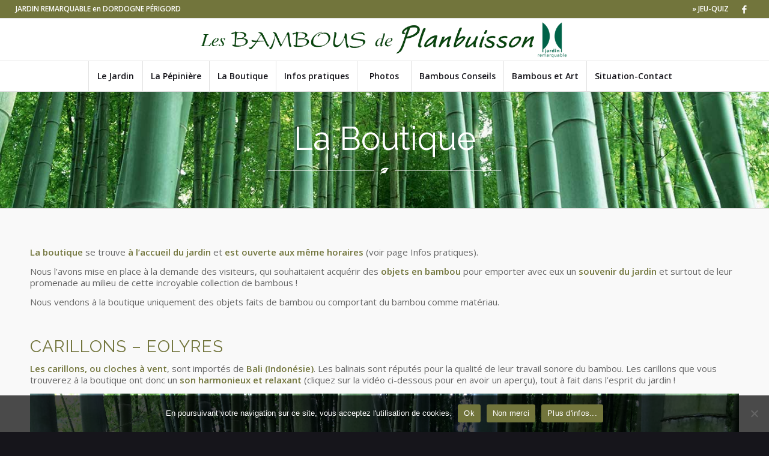

--- FILE ---
content_type: text/html; charset=UTF-8
request_url: https://planbuisson.com/la-boutique-de-planbuisson/
body_size: 21007
content:
<!DOCTYPE html>
<html lang="fr-FR" class="html_stretched responsive av-preloader-disabled  html_header_top html_logo_center html_bottom_nav_header html_menu_right html_custom html_header_sticky html_header_shrinking_disabled html_header_topbar_active html_mobile_menu_tablet html_header_searchicon_disabled html_content_align_center html_header_unstick_top_disabled html_header_stretch html_elegant-blog html_modern-blog html_av-submenu-hidden html_av-submenu-display-click html_av-overlay-side html_av-overlay-side-minimal html_17 html_av-submenu-clone html_entry_id_1164 av-cookies-no-cookie-consent av-no-preview av-default-lightbox html_text_menu_active av-mobile-menu-switch-default">
<head>
<meta charset="UTF-8" />
<meta name="robots" content="index, follow" />


<!-- mobile setting -->
<meta name="viewport" content="width=device-width, initial-scale=1">

<!-- Scripts/CSS and wp_head hook -->

<!-- MapPress Easy Google Maps Version:2.95 (https://www.mappresspro.com) -->
<title>La Boutique &#8211; Jardin de Planbuisson</title>
<link crossorigin data-rocket-preconnect href="https://fonts.googleapis.com" rel="preconnect">
<link crossorigin data-rocket-preconnect href="https://www.googletagmanager.com" rel="preconnect"><link rel="preload" data-rocket-preload as="image" href="https://planbuisson.com/wp-content/uploads/2020/05/header-planbuisson-1400px-01.jpg" fetchpriority="high">
<meta name='robots' content='max-image-preview:large' />
	<style>img:is([sizes="auto" i], [sizes^="auto," i]) { contain-intrinsic-size: 3000px 1500px }</style>
	
<link rel="alternate" type="application/rss+xml" title="Jardin de Planbuisson &raquo; Flux" href="https://planbuisson.com/feed/" />
<link rel="alternate" type="application/rss+xml" title="Jardin de Planbuisson &raquo; Flux des commentaires" href="https://planbuisson.com/comments/feed/" />

<!-- google webfont font replacement -->

			<script type='text/javascript'>

				(function() {

					/*	check if webfonts are disabled by user setting via cookie - or user must opt in.	*/
					var html = document.getElementsByTagName('html')[0];
					var cookie_check = html.className.indexOf('av-cookies-needs-opt-in') >= 0 || html.className.indexOf('av-cookies-can-opt-out') >= 0;
					var allow_continue = true;
					var silent_accept_cookie = html.className.indexOf('av-cookies-user-silent-accept') >= 0;

					if( cookie_check && ! silent_accept_cookie )
					{
						if( ! document.cookie.match(/aviaCookieConsent/) || html.className.indexOf('av-cookies-session-refused') >= 0 )
						{
							allow_continue = false;
						}
						else
						{
							if( ! document.cookie.match(/aviaPrivacyRefuseCookiesHideBar/) )
							{
								allow_continue = false;
							}
							else if( ! document.cookie.match(/aviaPrivacyEssentialCookiesEnabled/) )
							{
								allow_continue = false;
							}
							else if( document.cookie.match(/aviaPrivacyGoogleWebfontsDisabled/) )
							{
								allow_continue = false;
							}
						}
					}

					if( allow_continue )
					{
						var f = document.createElement('link');

						f.type 	= 'text/css';
						f.rel 	= 'stylesheet';
						f.href 	= 'https://fonts.googleapis.com/css?family=Raleway%7COpen+Sans:400,600&display=auto';
						f.id 	= 'avia-google-webfont';

						document.getElementsByTagName('head')[0].appendChild(f);
					}
				})();

			</script>
			<style id='wp-emoji-styles-inline-css' type='text/css'>

	img.wp-smiley, img.emoji {
		display: inline !important;
		border: none !important;
		box-shadow: none !important;
		height: 1em !important;
		width: 1em !important;
		margin: 0 0.07em !important;
		vertical-align: -0.1em !important;
		background: none !important;
		padding: 0 !important;
	}
</style>
<link rel='stylesheet' id='wp-block-library-css' href='https://planbuisson.com/wp-includes/css/dist/block-library/style.min.css?ver=6bdf0f' type='text/css' media='all' />
<link data-minify="1" rel='stylesheet' id='mappress-css' href='https://planbuisson.com/wp-content/cache/min/1/wp-content/plugins/mappress-google-maps-for-wordpress/css/mappress.css?ver=1754900505' type='text/css' media='all' />
<link data-minify="1" rel='stylesheet' id='enfold-custom-block-css-css' href='https://planbuisson.com/wp-content/cache/min/1/wp-content/themes/enfold/wp-blocks/src/textblock/style.css?ver=1754900505' type='text/css' media='all' />
<style id='global-styles-inline-css' type='text/css'>
:root{--wp--preset--aspect-ratio--square: 1;--wp--preset--aspect-ratio--4-3: 4/3;--wp--preset--aspect-ratio--3-4: 3/4;--wp--preset--aspect-ratio--3-2: 3/2;--wp--preset--aspect-ratio--2-3: 2/3;--wp--preset--aspect-ratio--16-9: 16/9;--wp--preset--aspect-ratio--9-16: 9/16;--wp--preset--color--black: #000000;--wp--preset--color--cyan-bluish-gray: #abb8c3;--wp--preset--color--white: #ffffff;--wp--preset--color--pale-pink: #f78da7;--wp--preset--color--vivid-red: #cf2e2e;--wp--preset--color--luminous-vivid-orange: #ff6900;--wp--preset--color--luminous-vivid-amber: #fcb900;--wp--preset--color--light-green-cyan: #7bdcb5;--wp--preset--color--vivid-green-cyan: #00d084;--wp--preset--color--pale-cyan-blue: #8ed1fc;--wp--preset--color--vivid-cyan-blue: #0693e3;--wp--preset--color--vivid-purple: #9b51e0;--wp--preset--color--metallic-red: #b02b2c;--wp--preset--color--maximum-yellow-red: #edae44;--wp--preset--color--yellow-sun: #eeee22;--wp--preset--color--palm-leaf: #83a846;--wp--preset--color--aero: #7bb0e7;--wp--preset--color--old-lavender: #745f7e;--wp--preset--color--steel-teal: #5f8789;--wp--preset--color--raspberry-pink: #d65799;--wp--preset--color--medium-turquoise: #4ecac2;--wp--preset--gradient--vivid-cyan-blue-to-vivid-purple: linear-gradient(135deg,rgba(6,147,227,1) 0%,rgb(155,81,224) 100%);--wp--preset--gradient--light-green-cyan-to-vivid-green-cyan: linear-gradient(135deg,rgb(122,220,180) 0%,rgb(0,208,130) 100%);--wp--preset--gradient--luminous-vivid-amber-to-luminous-vivid-orange: linear-gradient(135deg,rgba(252,185,0,1) 0%,rgba(255,105,0,1) 100%);--wp--preset--gradient--luminous-vivid-orange-to-vivid-red: linear-gradient(135deg,rgba(255,105,0,1) 0%,rgb(207,46,46) 100%);--wp--preset--gradient--very-light-gray-to-cyan-bluish-gray: linear-gradient(135deg,rgb(238,238,238) 0%,rgb(169,184,195) 100%);--wp--preset--gradient--cool-to-warm-spectrum: linear-gradient(135deg,rgb(74,234,220) 0%,rgb(151,120,209) 20%,rgb(207,42,186) 40%,rgb(238,44,130) 60%,rgb(251,105,98) 80%,rgb(254,248,76) 100%);--wp--preset--gradient--blush-light-purple: linear-gradient(135deg,rgb(255,206,236) 0%,rgb(152,150,240) 100%);--wp--preset--gradient--blush-bordeaux: linear-gradient(135deg,rgb(254,205,165) 0%,rgb(254,45,45) 50%,rgb(107,0,62) 100%);--wp--preset--gradient--luminous-dusk: linear-gradient(135deg,rgb(255,203,112) 0%,rgb(199,81,192) 50%,rgb(65,88,208) 100%);--wp--preset--gradient--pale-ocean: linear-gradient(135deg,rgb(255,245,203) 0%,rgb(182,227,212) 50%,rgb(51,167,181) 100%);--wp--preset--gradient--electric-grass: linear-gradient(135deg,rgb(202,248,128) 0%,rgb(113,206,126) 100%);--wp--preset--gradient--midnight: linear-gradient(135deg,rgb(2,3,129) 0%,rgb(40,116,252) 100%);--wp--preset--font-size--small: 1rem;--wp--preset--font-size--medium: 1.125rem;--wp--preset--font-size--large: 1.75rem;--wp--preset--font-size--x-large: clamp(1.75rem, 3vw, 2.25rem);--wp--preset--spacing--20: 0.44rem;--wp--preset--spacing--30: 0.67rem;--wp--preset--spacing--40: 1rem;--wp--preset--spacing--50: 1.5rem;--wp--preset--spacing--60: 2.25rem;--wp--preset--spacing--70: 3.38rem;--wp--preset--spacing--80: 5.06rem;--wp--preset--shadow--natural: 6px 6px 9px rgba(0, 0, 0, 0.2);--wp--preset--shadow--deep: 12px 12px 50px rgba(0, 0, 0, 0.4);--wp--preset--shadow--sharp: 6px 6px 0px rgba(0, 0, 0, 0.2);--wp--preset--shadow--outlined: 6px 6px 0px -3px rgba(255, 255, 255, 1), 6px 6px rgba(0, 0, 0, 1);--wp--preset--shadow--crisp: 6px 6px 0px rgba(0, 0, 0, 1);}:root { --wp--style--global--content-size: 800px;--wp--style--global--wide-size: 1130px; }:where(body) { margin: 0; }.wp-site-blocks > .alignleft { float: left; margin-right: 2em; }.wp-site-blocks > .alignright { float: right; margin-left: 2em; }.wp-site-blocks > .aligncenter { justify-content: center; margin-left: auto; margin-right: auto; }:where(.is-layout-flex){gap: 0.5em;}:where(.is-layout-grid){gap: 0.5em;}.is-layout-flow > .alignleft{float: left;margin-inline-start: 0;margin-inline-end: 2em;}.is-layout-flow > .alignright{float: right;margin-inline-start: 2em;margin-inline-end: 0;}.is-layout-flow > .aligncenter{margin-left: auto !important;margin-right: auto !important;}.is-layout-constrained > .alignleft{float: left;margin-inline-start: 0;margin-inline-end: 2em;}.is-layout-constrained > .alignright{float: right;margin-inline-start: 2em;margin-inline-end: 0;}.is-layout-constrained > .aligncenter{margin-left: auto !important;margin-right: auto !important;}.is-layout-constrained > :where(:not(.alignleft):not(.alignright):not(.alignfull)){max-width: var(--wp--style--global--content-size);margin-left: auto !important;margin-right: auto !important;}.is-layout-constrained > .alignwide{max-width: var(--wp--style--global--wide-size);}body .is-layout-flex{display: flex;}.is-layout-flex{flex-wrap: wrap;align-items: center;}.is-layout-flex > :is(*, div){margin: 0;}body .is-layout-grid{display: grid;}.is-layout-grid > :is(*, div){margin: 0;}body{padding-top: 0px;padding-right: 0px;padding-bottom: 0px;padding-left: 0px;}a:where(:not(.wp-element-button)){text-decoration: underline;}:root :where(.wp-element-button, .wp-block-button__link){background-color: #32373c;border-width: 0;color: #fff;font-family: inherit;font-size: inherit;line-height: inherit;padding: calc(0.667em + 2px) calc(1.333em + 2px);text-decoration: none;}.has-black-color{color: var(--wp--preset--color--black) !important;}.has-cyan-bluish-gray-color{color: var(--wp--preset--color--cyan-bluish-gray) !important;}.has-white-color{color: var(--wp--preset--color--white) !important;}.has-pale-pink-color{color: var(--wp--preset--color--pale-pink) !important;}.has-vivid-red-color{color: var(--wp--preset--color--vivid-red) !important;}.has-luminous-vivid-orange-color{color: var(--wp--preset--color--luminous-vivid-orange) !important;}.has-luminous-vivid-amber-color{color: var(--wp--preset--color--luminous-vivid-amber) !important;}.has-light-green-cyan-color{color: var(--wp--preset--color--light-green-cyan) !important;}.has-vivid-green-cyan-color{color: var(--wp--preset--color--vivid-green-cyan) !important;}.has-pale-cyan-blue-color{color: var(--wp--preset--color--pale-cyan-blue) !important;}.has-vivid-cyan-blue-color{color: var(--wp--preset--color--vivid-cyan-blue) !important;}.has-vivid-purple-color{color: var(--wp--preset--color--vivid-purple) !important;}.has-metallic-red-color{color: var(--wp--preset--color--metallic-red) !important;}.has-maximum-yellow-red-color{color: var(--wp--preset--color--maximum-yellow-red) !important;}.has-yellow-sun-color{color: var(--wp--preset--color--yellow-sun) !important;}.has-palm-leaf-color{color: var(--wp--preset--color--palm-leaf) !important;}.has-aero-color{color: var(--wp--preset--color--aero) !important;}.has-old-lavender-color{color: var(--wp--preset--color--old-lavender) !important;}.has-steel-teal-color{color: var(--wp--preset--color--steel-teal) !important;}.has-raspberry-pink-color{color: var(--wp--preset--color--raspberry-pink) !important;}.has-medium-turquoise-color{color: var(--wp--preset--color--medium-turquoise) !important;}.has-black-background-color{background-color: var(--wp--preset--color--black) !important;}.has-cyan-bluish-gray-background-color{background-color: var(--wp--preset--color--cyan-bluish-gray) !important;}.has-white-background-color{background-color: var(--wp--preset--color--white) !important;}.has-pale-pink-background-color{background-color: var(--wp--preset--color--pale-pink) !important;}.has-vivid-red-background-color{background-color: var(--wp--preset--color--vivid-red) !important;}.has-luminous-vivid-orange-background-color{background-color: var(--wp--preset--color--luminous-vivid-orange) !important;}.has-luminous-vivid-amber-background-color{background-color: var(--wp--preset--color--luminous-vivid-amber) !important;}.has-light-green-cyan-background-color{background-color: var(--wp--preset--color--light-green-cyan) !important;}.has-vivid-green-cyan-background-color{background-color: var(--wp--preset--color--vivid-green-cyan) !important;}.has-pale-cyan-blue-background-color{background-color: var(--wp--preset--color--pale-cyan-blue) !important;}.has-vivid-cyan-blue-background-color{background-color: var(--wp--preset--color--vivid-cyan-blue) !important;}.has-vivid-purple-background-color{background-color: var(--wp--preset--color--vivid-purple) !important;}.has-metallic-red-background-color{background-color: var(--wp--preset--color--metallic-red) !important;}.has-maximum-yellow-red-background-color{background-color: var(--wp--preset--color--maximum-yellow-red) !important;}.has-yellow-sun-background-color{background-color: var(--wp--preset--color--yellow-sun) !important;}.has-palm-leaf-background-color{background-color: var(--wp--preset--color--palm-leaf) !important;}.has-aero-background-color{background-color: var(--wp--preset--color--aero) !important;}.has-old-lavender-background-color{background-color: var(--wp--preset--color--old-lavender) !important;}.has-steel-teal-background-color{background-color: var(--wp--preset--color--steel-teal) !important;}.has-raspberry-pink-background-color{background-color: var(--wp--preset--color--raspberry-pink) !important;}.has-medium-turquoise-background-color{background-color: var(--wp--preset--color--medium-turquoise) !important;}.has-black-border-color{border-color: var(--wp--preset--color--black) !important;}.has-cyan-bluish-gray-border-color{border-color: var(--wp--preset--color--cyan-bluish-gray) !important;}.has-white-border-color{border-color: var(--wp--preset--color--white) !important;}.has-pale-pink-border-color{border-color: var(--wp--preset--color--pale-pink) !important;}.has-vivid-red-border-color{border-color: var(--wp--preset--color--vivid-red) !important;}.has-luminous-vivid-orange-border-color{border-color: var(--wp--preset--color--luminous-vivid-orange) !important;}.has-luminous-vivid-amber-border-color{border-color: var(--wp--preset--color--luminous-vivid-amber) !important;}.has-light-green-cyan-border-color{border-color: var(--wp--preset--color--light-green-cyan) !important;}.has-vivid-green-cyan-border-color{border-color: var(--wp--preset--color--vivid-green-cyan) !important;}.has-pale-cyan-blue-border-color{border-color: var(--wp--preset--color--pale-cyan-blue) !important;}.has-vivid-cyan-blue-border-color{border-color: var(--wp--preset--color--vivid-cyan-blue) !important;}.has-vivid-purple-border-color{border-color: var(--wp--preset--color--vivid-purple) !important;}.has-metallic-red-border-color{border-color: var(--wp--preset--color--metallic-red) !important;}.has-maximum-yellow-red-border-color{border-color: var(--wp--preset--color--maximum-yellow-red) !important;}.has-yellow-sun-border-color{border-color: var(--wp--preset--color--yellow-sun) !important;}.has-palm-leaf-border-color{border-color: var(--wp--preset--color--palm-leaf) !important;}.has-aero-border-color{border-color: var(--wp--preset--color--aero) !important;}.has-old-lavender-border-color{border-color: var(--wp--preset--color--old-lavender) !important;}.has-steel-teal-border-color{border-color: var(--wp--preset--color--steel-teal) !important;}.has-raspberry-pink-border-color{border-color: var(--wp--preset--color--raspberry-pink) !important;}.has-medium-turquoise-border-color{border-color: var(--wp--preset--color--medium-turquoise) !important;}.has-vivid-cyan-blue-to-vivid-purple-gradient-background{background: var(--wp--preset--gradient--vivid-cyan-blue-to-vivid-purple) !important;}.has-light-green-cyan-to-vivid-green-cyan-gradient-background{background: var(--wp--preset--gradient--light-green-cyan-to-vivid-green-cyan) !important;}.has-luminous-vivid-amber-to-luminous-vivid-orange-gradient-background{background: var(--wp--preset--gradient--luminous-vivid-amber-to-luminous-vivid-orange) !important;}.has-luminous-vivid-orange-to-vivid-red-gradient-background{background: var(--wp--preset--gradient--luminous-vivid-orange-to-vivid-red) !important;}.has-very-light-gray-to-cyan-bluish-gray-gradient-background{background: var(--wp--preset--gradient--very-light-gray-to-cyan-bluish-gray) !important;}.has-cool-to-warm-spectrum-gradient-background{background: var(--wp--preset--gradient--cool-to-warm-spectrum) !important;}.has-blush-light-purple-gradient-background{background: var(--wp--preset--gradient--blush-light-purple) !important;}.has-blush-bordeaux-gradient-background{background: var(--wp--preset--gradient--blush-bordeaux) !important;}.has-luminous-dusk-gradient-background{background: var(--wp--preset--gradient--luminous-dusk) !important;}.has-pale-ocean-gradient-background{background: var(--wp--preset--gradient--pale-ocean) !important;}.has-electric-grass-gradient-background{background: var(--wp--preset--gradient--electric-grass) !important;}.has-midnight-gradient-background{background: var(--wp--preset--gradient--midnight) !important;}.has-small-font-size{font-size: var(--wp--preset--font-size--small) !important;}.has-medium-font-size{font-size: var(--wp--preset--font-size--medium) !important;}.has-large-font-size{font-size: var(--wp--preset--font-size--large) !important;}.has-x-large-font-size{font-size: var(--wp--preset--font-size--x-large) !important;}
:where(.wp-block-post-template.is-layout-flex){gap: 1.25em;}:where(.wp-block-post-template.is-layout-grid){gap: 1.25em;}
:where(.wp-block-columns.is-layout-flex){gap: 2em;}:where(.wp-block-columns.is-layout-grid){gap: 2em;}
:root :where(.wp-block-pullquote){font-size: 1.5em;line-height: 1.6;}
</style>
<link rel='stylesheet' id='cookie-notice-front-css' href='https://planbuisson.com/wp-content/plugins/cookie-notice/css/front.min.css?ver=2.5.7' type='text/css' media='all' />
<link rel='stylesheet' id='mediaelement-css' href='https://planbuisson.com/wp-includes/js/mediaelement/mediaelementplayer-legacy.min.css?ver=4.2.17' type='text/css' media='all' />
<link rel='stylesheet' id='wp-mediaelement-css' href='https://planbuisson.com/wp-includes/js/mediaelement/wp-mediaelement.min.css?ver=6bdf0f' type='text/css' media='all' />
<link data-minify="1" rel='stylesheet' id='avia-merged-styles-css' href='https://planbuisson.com/wp-content/cache/min/1/wp-content/uploads/dynamic_avia/avia-merged-styles-254dce166eba11d62a72c9dddabb9598---6899ad82dbb0c.css?ver=1754901891' type='text/css' media='all' />
<link data-minify="1" rel='stylesheet' id='avia-single-post-1164-css' href='https://planbuisson.com/wp-content/cache/min/1/wp-content/uploads/dynamic_avia/avia_posts_css/post-1164.css?ver=1754900577' type='text/css' media='all' />
<script type="text/javascript" src="https://planbuisson.com/wp-includes/js/jquery/jquery.min.js?ver=3.7.1" id="jquery-core-js"></script>
<script type="text/javascript" src="https://planbuisson.com/wp-includes/js/jquery/jquery-migrate.min.js?ver=3.4.1" id="jquery-migrate-js"></script>
<script type="text/javascript" id="cookie-notice-front-js-before">
/* <![CDATA[ */
var cnArgs = {"ajaxUrl":"https:\/\/planbuisson.com\/wp-admin\/admin-ajax.php","nonce":"d56d568289","hideEffect":"slide","position":"bottom","onScroll":false,"onScrollOffset":100,"onClick":false,"cookieName":"cookie_notice_accepted","cookieTime":2592000,"cookieTimeRejected":2592000,"globalCookie":false,"redirection":false,"cache":true,"revokeCookies":false,"revokeCookiesOpt":"automatic"};
/* ]]> */
</script>
<script type="text/javascript" src="https://planbuisson.com/wp-content/plugins/cookie-notice/js/front.min.js?ver=2.5.7" id="cookie-notice-front-js"></script>
<script data-minify="1" type="text/javascript" src="https://planbuisson.com/wp-content/cache/min/1/wp-content/uploads/dynamic_avia/avia-head-scripts-4f5eead831c86c2e16cfa55444a254ca---6899ad82e4b95.js?ver=1754901891" id="avia-head-scripts-js"></script>
<link rel="https://api.w.org/" href="https://planbuisson.com/wp-json/" /><link rel="alternate" title="JSON" type="application/json" href="https://planbuisson.com/wp-json/wp/v2/pages/1164" /><link rel="EditURI" type="application/rsd+xml" title="RSD" href="https://planbuisson.com/xmlrpc.php?rsd" />

<link rel="canonical" href="https://planbuisson.com/la-boutique-de-planbuisson/" />
<link rel='shortlink' href='https://planbuisson.com/?p=1164' />
<link rel="alternate" title="oEmbed (JSON)" type="application/json+oembed" href="https://planbuisson.com/wp-json/oembed/1.0/embed?url=https%3A%2F%2Fplanbuisson.com%2Fla-boutique-de-planbuisson%2F" />
<link rel="alternate" title="oEmbed (XML)" type="text/xml+oembed" href="https://planbuisson.com/wp-json/oembed/1.0/embed?url=https%3A%2F%2Fplanbuisson.com%2Fla-boutique-de-planbuisson%2F&#038;format=xml" />

<link rel="icon" href="https://planbuisson.com/wp-content/uploads/2020/06/favicon.ico" type="image/x-icon">
<!--[if lt IE 9]><script src="https://planbuisson.com/wp-content/themes/enfold/js/html5shiv.js"></script><![endif]--><link rel="profile" href="https://gmpg.org/xfn/11" />
<link rel="alternate" type="application/rss+xml" title="Jardin de Planbuisson RSS2 Feed" href="https://planbuisson.com/feed/" />
<link rel="pingback" href="https://planbuisson.com/xmlrpc.php" />

<style type='text/css' media='screen'>
 #top #header_main > .container, #top #header_main > .container .main_menu  .av-main-nav > li > a, #top #header_main #menu-item-shop .cart_dropdown_link{ height:70px; line-height: 70px; }
 .html_top_nav_header .av-logo-container{ height:70px;  }
 .html_header_top.html_header_sticky #top #wrap_all #main{ padding-top:152px; } 
</style>

<!-- To speed up the rendering and to display the site as fast as possible to the user we include some styles and scripts for above the fold content inline -->
<script type="text/javascript">'use strict';var avia_is_mobile=!1;if(/Android|webOS|iPhone|iPad|iPod|BlackBerry|IEMobile|Opera Mini/i.test(navigator.userAgent)&&'ontouchstart' in document.documentElement){avia_is_mobile=!0;document.documentElement.className+=' avia_mobile '}
else{document.documentElement.className+=' avia_desktop '};document.documentElement.className+=' js_active ';(function(){var e=['-webkit-','-moz-','-ms-',''],n='',o=!1,a=!1;for(var t in e){if(e[t]+'transform' in document.documentElement.style){o=!0;n=e[t]+'transform'};if(e[t]+'perspective' in document.documentElement.style){a=!0}};if(o){document.documentElement.className+=' avia_transform '};if(a){document.documentElement.className+=' avia_transform3d '};if(typeof document.getElementsByClassName=='function'&&typeof document.documentElement.getBoundingClientRect=='function'&&avia_is_mobile==!1){if(n&&window.innerHeight>0){setTimeout(function(){var e=0,o={},a=0,t=document.getElementsByClassName('av-parallax'),i=window.pageYOffset||document.documentElement.scrollTop;for(e=0;e<t.length;e++){t[e].style.top='0px';o=t[e].getBoundingClientRect();a=Math.ceil((window.innerHeight+i-o.top)*0.3);t[e].style[n]='translate(0px, '+a+'px)';t[e].style.top='auto';t[e].className+=' enabled-parallax '}},50)}}})();</script><style type="text/css">
		@font-face {font-family: 'entypo-fontello-enfold'; font-weight: normal; font-style: normal; font-display: auto;
		src: url('https://planbuisson.com/wp-content/themes/enfold/config-templatebuilder/avia-template-builder/assets/fonts/entypo-fontello-enfold/entypo-fontello-enfold.woff2') format('woff2'),
		url('https://planbuisson.com/wp-content/themes/enfold/config-templatebuilder/avia-template-builder/assets/fonts/entypo-fontello-enfold/entypo-fontello-enfold.woff') format('woff'),
		url('https://planbuisson.com/wp-content/themes/enfold/config-templatebuilder/avia-template-builder/assets/fonts/entypo-fontello-enfold/entypo-fontello-enfold.ttf') format('truetype'),
		url('https://planbuisson.com/wp-content/themes/enfold/config-templatebuilder/avia-template-builder/assets/fonts/entypo-fontello-enfold/entypo-fontello-enfold.svg#entypo-fontello-enfold') format('svg'),
		url('https://planbuisson.com/wp-content/themes/enfold/config-templatebuilder/avia-template-builder/assets/fonts/entypo-fontello-enfold/entypo-fontello-enfold.eot'),
		url('https://planbuisson.com/wp-content/themes/enfold/config-templatebuilder/avia-template-builder/assets/fonts/entypo-fontello-enfold/entypo-fontello-enfold.eot?#iefix') format('embedded-opentype');
		}

		#top .avia-font-entypo-fontello-enfold, body .avia-font-entypo-fontello-enfold, html body [data-av_iconfont='entypo-fontello-enfold']:before{ font-family: 'entypo-fontello-enfold'; }
		
		@font-face {font-family: 'entypo-fontello'; font-weight: normal; font-style: normal; font-display: auto;
		src: url('https://planbuisson.com/wp-content/themes/enfold/config-templatebuilder/avia-template-builder/assets/fonts/entypo-fontello/entypo-fontello.woff2') format('woff2'),
		url('https://planbuisson.com/wp-content/themes/enfold/config-templatebuilder/avia-template-builder/assets/fonts/entypo-fontello/entypo-fontello.woff') format('woff'),
		url('https://planbuisson.com/wp-content/themes/enfold/config-templatebuilder/avia-template-builder/assets/fonts/entypo-fontello/entypo-fontello.ttf') format('truetype'),
		url('https://planbuisson.com/wp-content/themes/enfold/config-templatebuilder/avia-template-builder/assets/fonts/entypo-fontello/entypo-fontello.svg#entypo-fontello') format('svg'),
		url('https://planbuisson.com/wp-content/themes/enfold/config-templatebuilder/avia-template-builder/assets/fonts/entypo-fontello/entypo-fontello.eot'),
		url('https://planbuisson.com/wp-content/themes/enfold/config-templatebuilder/avia-template-builder/assets/fonts/entypo-fontello/entypo-fontello.eot?#iefix') format('embedded-opentype');
		}

		#top .avia-font-entypo-fontello, body .avia-font-entypo-fontello, html body [data-av_iconfont='entypo-fontello']:before{ font-family: 'entypo-fontello'; }
		</style>

<!--
Debugging Info for Theme support: 

Theme: Enfold
Version: 7.1.1
Installed: enfold
AviaFramework Version: 5.6
AviaBuilder Version: 6.0
aviaElementManager Version: 1.0.1
- - - - - - - - - - -
ChildTheme: Enfold Child
ChildTheme Version: 1.0
ChildTheme Installed: enfold

- - - - - - - - - - -
ML:1024-PU:31-PLA:11
WP:6.8.3
Compress: CSS:all theme files - JS:all theme files
Updates: enabled - token has changed and not verified
PLAu:9
-->
<style id="rocket-lazyrender-inline-css">[data-wpr-lazyrender] {content-visibility: auto;}</style><meta name="generator" content="WP Rocket 3.19.3" data-wpr-features="wpr_minify_js wpr_preconnect_external_domains wpr_automatic_lazy_rendering wpr_oci wpr_minify_css wpr_preload_links wpr_desktop" /></head>

<body data-rsssl=1 id="top" class="wp-singular page-template-default page page-id-1164 wp-theme-enfold wp-child-theme-enfold-child stretched rtl_columns av-curtain-numeric raleway open_sans  cookies-not-set post-type-page avia-responsive-images-support" itemscope="itemscope" itemtype="https://schema.org/WebPage" >

	
	<div id='wrap_all'>

	
<header id='header' class='all_colors header_color light_bg_color  av_header_top av_logo_center av_bottom_nav_header av_menu_right av_custom av_header_sticky av_header_shrinking_disabled av_header_stretch av_mobile_menu_tablet av_header_searchicon_disabled av_header_unstick_top_disabled av_seperator_big_border av_alternate_logo_active' aria-label="Header" data-av_shrink_factor='50' role="banner" itemscope="itemscope" itemtype="https://schema.org/WPHeader" >

		<div id='header_meta' class='container_wrap container_wrap_meta  av_icon_active_right av_extra_header_active av_secondary_right av_phone_active_left av_entry_id_1164'>

			      <div class='container'>
			      <ul class='noLightbox social_bookmarks icon_count_1'><li class='social_bookmarks_facebook av-social-link-facebook social_icon_1 avia_social_iconfont'><a  aria-label="Lien vers Facebook" href='#' data-av_icon='' data-av_iconfont='entypo-fontello' title="Lien vers Facebook" desc="Lien vers Facebook" title='Lien vers Facebook'><span class='avia_hidden_link_text'>Lien vers Facebook</span></a></li></ul><nav class='sub_menu'  role="navigation" itemscope="itemscope" itemtype="https://schema.org/SiteNavigationElement" ><ul role="menu" class="menu" id="avia2-menu"><li role="menuitem" id="menu-item-2776" class="menu-item menu-item-type-post_type menu-item-object-page menu-item-2776"><a href="https://planbuisson.com/jeu-quiz/">» JEU-QUIZ</a></li>
</ul></nav><div class='phone-info with_nav'><div>JARDIN REMARQUABLE en DORDOGNE PÉRIGORD</div></div>			      </div>
		</div>

		<div  id='header_main' class='container_wrap container_wrap_logo'>

        <div class='container av-logo-container'><div class='inner-container'><span class='logo avia-standard-logo'><a href='https://planbuisson.com/' class='' aria-label='Logo-bambous-de-planbuisson-JR' title='Logo-bambous-de-planbuisson-JR'><img src="https://planbuisson.com/wp-content/uploads/2020/05/Logo-bambous-de-planbuisson-JR.png" srcset="https://planbuisson.com/wp-content/uploads/2020/05/Logo-bambous-de-planbuisson-JR.png 956w, https://planbuisson.com/wp-content/uploads/2020/05/Logo-bambous-de-planbuisson-JR-300x33.png 300w, https://planbuisson.com/wp-content/uploads/2020/05/Logo-bambous-de-planbuisson-JR-768x84.png 768w, https://planbuisson.com/wp-content/uploads/2020/05/Logo-bambous-de-planbuisson-JR-705x77.png 705w" sizes="(max-width: 956px) 100vw, 956px" height="100" width="300" alt='Jardin de Planbuisson' title='Logo-bambous-de-planbuisson-JR' /></a></span></div></div><div id='header_main_alternate' class='container_wrap'><div class='container'><nav class='main_menu' data-selectname='Sélectionner une page'  role="navigation" itemscope="itemscope" itemtype="https://schema.org/SiteNavigationElement" ><div class="avia-menu av-main-nav-wrap"><ul role="menu" class="menu av-main-nav" id="avia-menu"><li role="menuitem" id="menu-item-1196" class="menu-item menu-item-type-post_type menu-item-object-page menu-item-top-level menu-item-top-level-1"><a href="https://planbuisson.com/le-jardin-de-planbuisson/" itemprop="url" tabindex="0"><span class="avia-bullet"></span><span class="avia-menu-text">Le Jardin</span><span class="avia-menu-fx"><span class="avia-arrow-wrap"><span class="avia-arrow"></span></span></span></a></li>
<li role="menuitem" id="menu-item-1193" class="menu-item menu-item-type-post_type menu-item-object-page menu-item-top-level menu-item-top-level-2"><a href="https://planbuisson.com/la-pepiniere-de-planbuisson/" itemprop="url" tabindex="0"><span class="avia-bullet"></span><span class="avia-menu-text">La Pépinière</span><span class="avia-menu-fx"><span class="avia-arrow-wrap"><span class="avia-arrow"></span></span></span></a></li>
<li role="menuitem" id="menu-item-1192" class="menu-item menu-item-type-post_type menu-item-object-page current-menu-item page_item page-item-1164 current_page_item menu-item-top-level menu-item-top-level-3"><a href="https://planbuisson.com/la-boutique-de-planbuisson/" itemprop="url" tabindex="0"><span class="avia-bullet"></span><span class="avia-menu-text">La Boutique</span><span class="avia-menu-fx"><span class="avia-arrow-wrap"><span class="avia-arrow"></span></span></span></a></li>
<li role="menuitem" id="menu-item-1195" class="menu-item menu-item-type-post_type menu-item-object-page menu-item-top-level menu-item-top-level-4"><a href="https://planbuisson.com/infos-pratiques/" itemprop="url" tabindex="0"><span class="avia-bullet"></span><span class="avia-menu-text">Infos pratiques</span><span class="avia-menu-fx"><span class="avia-arrow-wrap"><span class="avia-arrow"></span></span></span></a></li>
<li role="menuitem" id="menu-item-1194" class="menu-item menu-item-type-post_type menu-item-object-page menu-item-top-level menu-item-top-level-5"><a href="https://planbuisson.com/galerie-photos/" itemprop="url" tabindex="0"><span class="avia-bullet"></span><span class="avia-menu-text">Photos</span><span class="avia-menu-fx"><span class="avia-arrow-wrap"><span class="avia-arrow"></span></span></span></a></li>
<li role="menuitem" id="menu-item-1191" class="menu-item menu-item-type-post_type menu-item-object-page menu-item-top-level menu-item-top-level-6"><a href="https://planbuisson.com/conseils-sur-les-bambous/" itemprop="url" tabindex="0"><span class="avia-bullet"></span><span class="avia-menu-text">Bambous Conseils</span><span class="avia-menu-fx"><span class="avia-arrow-wrap"><span class="avia-arrow"></span></span></span></a></li>
<li role="menuitem" id="menu-item-1190" class="menu-item menu-item-type-post_type menu-item-object-page menu-item-top-level menu-item-top-level-7"><a href="https://planbuisson.com/bambous-et-art/" itemprop="url" tabindex="0"><span class="avia-bullet"></span><span class="avia-menu-text">Bambous et Art</span><span class="avia-menu-fx"><span class="avia-arrow-wrap"><span class="avia-arrow"></span></span></span></a></li>
<li role="menuitem" id="menu-item-1197" class="menu-item menu-item-type-post_type menu-item-object-page menu-item-top-level menu-item-top-level-8"><a href="https://planbuisson.com/situation-contact/" itemprop="url" tabindex="0"><span class="avia-bullet"></span><span class="avia-menu-text">Situation-Contact</span><span class="avia-menu-fx"><span class="avia-arrow-wrap"><span class="avia-arrow"></span></span></span></a></li>
<li class="av-burger-menu-main menu-item-avia-special av-small-burger-icon" role="menuitem">
	        			<a href="#" aria-label="Menu" aria-hidden="false">
							<span class="av-hamburger av-hamburger--spin av-js-hamburger">
								<span class="av-hamburger-box">
						          <span class="av-hamburger-inner"></span>
						          <strong>Menu</strong>
								</span>
							</span>
							<span class="avia_hidden_link_text">Menu</span>
						</a>
	        		   </li></ul></div></nav></div> </div> 
		<!-- end container_wrap-->
		</div>
<div  id="avia_alternate_menu_container" style="display: none;"><nav class='main_menu' data-selectname='Sélectionner une page'  role="navigation" itemscope="itemscope" itemtype="https://schema.org/SiteNavigationElement" ><div class="avia_alternate_menu av-main-nav-wrap"><ul id="avia_alternate_menu" class="menu av-main-nav"><li role="menuitem" id="menu-item-2845" class="menu-item menu-item-type-post_type menu-item-object-page menu-item-top-level menu-item-top-level-1"><a href="https://planbuisson.com/le-jardin-de-planbuisson/" itemprop="url" tabindex="0"><span class="avia-bullet"></span><span class="avia-menu-text">Le Jardin</span><span class="avia-menu-fx"><span class="avia-arrow-wrap"><span class="avia-arrow"></span></span></span></a></li>
<li role="menuitem" id="menu-item-2842" class="menu-item menu-item-type-post_type menu-item-object-page menu-item-top-level menu-item-top-level-2"><a href="https://planbuisson.com/la-pepiniere-de-planbuisson/" itemprop="url" tabindex="0"><span class="avia-bullet"></span><span class="avia-menu-text">La Pépinière</span><span class="avia-menu-fx"><span class="avia-arrow-wrap"><span class="avia-arrow"></span></span></span></a></li>
<li role="menuitem" id="menu-item-2841" class="menu-item menu-item-type-post_type menu-item-object-page current-menu-item page_item page-item-1164 current_page_item menu-item-top-level menu-item-top-level-3"><a href="https://planbuisson.com/la-boutique-de-planbuisson/" itemprop="url" tabindex="0"><span class="avia-bullet"></span><span class="avia-menu-text">La Boutique</span><span class="avia-menu-fx"><span class="avia-arrow-wrap"><span class="avia-arrow"></span></span></span></a></li>
<li role="menuitem" id="menu-item-2844" class="menu-item menu-item-type-post_type menu-item-object-page menu-item-top-level menu-item-top-level-4"><a href="https://planbuisson.com/infos-pratiques/" itemprop="url" tabindex="0"><span class="avia-bullet"></span><span class="avia-menu-text">Infos pratiques</span><span class="avia-menu-fx"><span class="avia-arrow-wrap"><span class="avia-arrow"></span></span></span></a></li>
<li role="menuitem" id="menu-item-2839" class="menu-item menu-item-type-post_type menu-item-object-page menu-item-top-level menu-item-top-level-5"><a href="https://planbuisson.com/jeu-quiz/" itemprop="url" tabindex="0"><span class="avia-bullet"></span><span class="avia-menu-text">Jeu-Quiz</span><span class="avia-menu-fx"><span class="avia-arrow-wrap"><span class="avia-arrow"></span></span></span></a></li>
<li role="menuitem" id="menu-item-2843" class="menu-item menu-item-type-post_type menu-item-object-page menu-item-top-level menu-item-top-level-6"><a href="https://planbuisson.com/galerie-photos/" itemprop="url" tabindex="0"><span class="avia-bullet"></span><span class="avia-menu-text">Photos</span><span class="avia-menu-fx"><span class="avia-arrow-wrap"><span class="avia-arrow"></span></span></span></a></li>
<li role="menuitem" id="menu-item-2847" class="menu-item menu-item-type-post_type menu-item-object-page menu-item-top-level menu-item-top-level-7"><a href="https://planbuisson.com/conseils-sur-les-bambous/" itemprop="url" tabindex="0"><span class="avia-bullet"></span><span class="avia-menu-text">Bambous Conseils</span><span class="avia-menu-fx"><span class="avia-arrow-wrap"><span class="avia-arrow"></span></span></span></a></li>
<li role="menuitem" id="menu-item-2840" class="menu-item menu-item-type-post_type menu-item-object-page menu-item-top-level menu-item-top-level-8"><a href="https://planbuisson.com/bambous-et-art/" itemprop="url" tabindex="0"><span class="avia-bullet"></span><span class="avia-menu-text">Bambous et Art</span><span class="avia-menu-fx"><span class="avia-arrow-wrap"><span class="avia-arrow"></span></span></span></a></li>
<li role="menuitem" id="menu-item-2846" class="menu-item menu-item-type-post_type menu-item-object-page menu-item-top-level menu-item-top-level-9"><a href="https://planbuisson.com/situation-contact/" itemprop="url" tabindex="0"><span class="avia-bullet"></span><span class="avia-menu-text">Situation-Contact</span><span class="avia-menu-fx"><span class="avia-arrow-wrap"><span class="avia-arrow"></span></span></span></a></li>
</ul></div></nav></div><div  class="header_bg"></div>
<!-- end header -->
</header>

	<div id='main' class='all_colors' data-scroll-offset='70'>

	<div id='av_section_1'  class='avia-section av-dkhq0-80e6e9796a69b82d5aa7828b57907bfb main_color avia-section-default avia-no-shadow  avia-builder-el-0  el_before_av_one_full  avia-builder-el-first  avia-full-stretch av-parallax-section avia-bg-style-parallax container_wrap fullsize'  data-section-bg-repeat='stretch'><div class='av-parallax' data-avia-parallax-ratio='0.3' ><div class='av-parallax-inner main_color avia-full-stretch'></div></div><div class='container av-section-cont-open' ><main  role="main" itemprop="mainContentOfPage"  class='template-page content  av-content-full alpha units'><div class='post-entry post-entry-type-page post-entry-1164'><div class='entry-content-wrapper clearfix'>
<div  class='av-special-heading av-k9whnlt0-69cde1604ce01892dfdcce2e6b243192 av-special-heading-h3 custom-color-heading blockquote modern-quote modern-centered  avia-builder-el-1  el_before_av_hr  avia-builder-el-first  av-inherit-size av-linked-heading'><h3 class='av-special-heading-tag '  itemprop="headline"  >La Boutique</h3><div class="special-heading-border"><div class="special-heading-inner-border"></div></div></div>
<div  class='hr av-caxoc-ccfda50d282dcd0192c2792938b67467 hr-custom  avia-builder-el-2  el_after_av_heading  avia-builder-el-last  hr-center hr-icon-yes'><span class='hr-inner inner-border-av-border-thin'><span class="hr-inner-style"></span></span><span class='av-seperator-icon avia-iconfont avia-font-entypo-fontello' data-av_icon='' data-av_iconfont='entypo-fontello' ></span><span class='hr-inner inner-border-av-border-thin'><span class="hr-inner-style"></span></span></div>
</div></div></main><!-- close content main element --></div></div><div id='after_section_1'  class='main_color av_default_container_wrap container_wrap fullsize'  ><div class='container av-section-cont-open' ><div class='template-page content  av-content-full alpha units'><div class='post-entry post-entry-type-page post-entry-1164'><div class='entry-content-wrapper clearfix'>
<div  class='flex_column av-2j6ek-dfbff636ce1bf3ec0a596e14305514fb av_one_full  avia-builder-el-3  el_after_av_section  avia-builder-el-no-sibling  first flex_column_div av-zero-column-padding  '     ><section  class='av_textblock_section av-k1w2nvxr-fc8aa32491c89d0e0bdf948c70bf23a9 '   itemscope="itemscope" itemtype="https://schema.org/CreativeWork" ><div class='avia_textblock'  itemprop="text" ><p><strong>La boutique</strong> se trouve <strong>à l&rsquo;accueil du jardin</strong> et <strong>est ouverte aux même horaires</strong> (voir page Infos pratiques).</p>
<p>Nous l&rsquo;avons mise en place à la demande des visiteurs, qui souhaitaient acquérir des<strong> objets en bambou</strong> pour emporter avec eux un <strong>souvenir du jardin </strong>et surtout de leur promenade au milieu de cette incroyable collection de bambous !</p>
<p>Nous vendons à la boutique uniquement des objets faits de bambou ou comportant du bambou comme matériau.</p>
</div></section>
<div  class='av-special-heading av-7wyxvw-76eef699067473bceeb8ea957ba32c4a av-special-heading-h2 blockquote modern-quote  avia-builder-el-5  el_after_av_textblock  el_before_av_textblock  av-linked-heading'><h2 class='av-special-heading-tag '  itemprop="headline"  >CARILLONS &#8211; EOLYRES</h2><div class="special-heading-border"><div class="special-heading-inner-border"></div></div></div>
<section  class='av_textblock_section av-k1w2nvxr-fc8aa32491c89d0e0bdf948c70bf23a9 '   itemscope="itemscope" itemtype="https://schema.org/CreativeWork" ><div class='avia_textblock'  itemprop="text" ><p><strong>Les carillons, ou cloches à vent</strong>, sont importés de <strong>Bali (Indonésie)</strong>. Les balinais sont réputés pour la qualité de leur travail sonore du bambou. Les carillons que vous trouverez à la boutique ont donc un <strong>son harmonieux et relaxant </strong>(cliquez sur la vidéo ci-dessous pour en avoir un aperçu), tout à fait dans l&rsquo;esprit du jardin !</p>
</div></section>
<div  class='avia-video av-kbcn5ghj-15e68c1909e76704cff3c3b3393ae48c avia-video-16-9 av-preview-image avia-video-load-always avia-video-html5'  itemprop="video" itemtype="https://schema.org/VideoObject"  data-original_url='https://planbuisson.com/wp-content/uploads/2020/06/Carillon-cabane-ronde.mp4'><video class='avia_video' poster="https://planbuisson.com/wp-content/uploads/2020/06/carillon-cabane-ronde.jpg"  loop preload="metadata"  controls id='player_1164_768117349_1751000621'><source src='https://planbuisson.com/wp-content/uploads/2020/06/Carillon-cabane-ronde.mp4' type='video/mp4' /></video></div>
<div id='av-masonry-1' class='av-masonry av-k9wir54h-0d55872f504d5abd61a10e369b7d207f noHover av-flex-size av-large-gap av-hover-overlay- av-masonry-animation-active av-masonry-col-4 av-caption-always av-caption-style- av-masonry-gallery ' data-post_id="1164"><div class="av-masonry-container isotope av-js-disabled"><div class='av-masonry-entry isotope-item av-masonry-item-no-image '></div><a href="https://planbuisson.com/wp-content/uploads/2020/06/carillon-chouette-600x450.jpg" data-srcset="https://planbuisson.com/wp-content/uploads/2020/06/carillon-chouette-600x450.jpg 600w, https://planbuisson.com/wp-content/uploads/2020/06/carillon-chouette-300x225.jpg 300w, https://planbuisson.com/wp-content/uploads/2020/06/carillon-chouette-768x576.jpg 768w, https://planbuisson.com/wp-content/uploads/2020/06/carillon-chouette-705x529.jpg 705w, https://planbuisson.com/wp-content/uploads/2020/06/carillon-chouette.jpg 1200w" data-sizes="(max-width: 600px) 100vw, 600px"  aria-label="image carillon chouette"  id='av-masonry-1-item-2313' data-av-masonry-item='2313' class='av-masonry-entry isotope-item post-2313 attachment type-attachment status-inherit hentry  av-masonry-item-with-image' title="carillon chouette" alt=""    itemprop="thumbnailUrl" ><div class='av-inner-masonry-sizer'></div><figure class='av-inner-masonry main_color'><div class="av-masonry-outerimage-container"><div class='av-masonry-image-container'  ><img decoding="async" width="705" height="529" fetchpriority="high" class="wp-image-2313 avia-img-lazy-loading-not-2313"  src="https://planbuisson.com/wp-content/uploads/2020/06/carillon-chouette-705x529.jpg" title="carillon chouette" alt="" srcset="https://planbuisson.com/wp-content/uploads/2020/06/carillon-chouette-705x529.jpg 705w, https://planbuisson.com/wp-content/uploads/2020/06/carillon-chouette-300x225.jpg 300w, https://planbuisson.com/wp-content/uploads/2020/06/carillon-chouette-600x450.jpg 600w, https://planbuisson.com/wp-content/uploads/2020/06/carillon-chouette-768x576.jpg 768w, https://planbuisson.com/wp-content/uploads/2020/06/carillon-chouette.jpg 1200w" sizes="(max-width: 705px) 100vw, 705px" /></div></div></figure></a><!--end av-masonry entry--><a href="https://planbuisson.com/wp-content/uploads/2020/06/carillon-coco-600x450.jpg" data-srcset="https://planbuisson.com/wp-content/uploads/2020/06/carillon-coco-600x450.jpg 600w, https://planbuisson.com/wp-content/uploads/2020/06/carillon-coco-300x225.jpg 300w, https://planbuisson.com/wp-content/uploads/2020/06/carillon-coco-768x576.jpg 768w, https://planbuisson.com/wp-content/uploads/2020/06/carillon-coco-705x529.jpg 705w, https://planbuisson.com/wp-content/uploads/2020/06/carillon-coco.jpg 1200w" data-sizes="(max-width: 600px) 100vw, 600px"  aria-label="image carillon coco"  id='av-masonry-1-item-2314' data-av-masonry-item='2314' class='av-masonry-entry isotope-item post-2314 attachment type-attachment status-inherit hentry  av-masonry-item-with-image' title="carillon coco" alt=""    itemprop="thumbnailUrl" ><div class='av-inner-masonry-sizer'></div><figure class='av-inner-masonry main_color'><div class="av-masonry-outerimage-container"><div class='av-masonry-image-container'  ><img decoding="async" width="705" height="529" fetchpriority="high" class="wp-image-2314 avia-img-lazy-loading-not-2314"  src="https://planbuisson.com/wp-content/uploads/2020/06/carillon-coco-705x529.jpg" title="carillon coco" alt="" srcset="https://planbuisson.com/wp-content/uploads/2020/06/carillon-coco-705x529.jpg 705w, https://planbuisson.com/wp-content/uploads/2020/06/carillon-coco-300x225.jpg 300w, https://planbuisson.com/wp-content/uploads/2020/06/carillon-coco-600x450.jpg 600w, https://planbuisson.com/wp-content/uploads/2020/06/carillon-coco-768x576.jpg 768w, https://planbuisson.com/wp-content/uploads/2020/06/carillon-coco.jpg 1200w" sizes="(max-width: 705px) 100vw, 705px" /></div></div></figure></a><!--end av-masonry entry--><a href="https://planbuisson.com/wp-content/uploads/2020/06/carillon-oiseau-600x450.jpg" data-srcset="https://planbuisson.com/wp-content/uploads/2020/06/carillon-oiseau-600x450.jpg 600w, https://planbuisson.com/wp-content/uploads/2020/06/carillon-oiseau-300x225.jpg 300w, https://planbuisson.com/wp-content/uploads/2020/06/carillon-oiseau-768x576.jpg 768w, https://planbuisson.com/wp-content/uploads/2020/06/carillon-oiseau-705x529.jpg 705w, https://planbuisson.com/wp-content/uploads/2020/06/carillon-oiseau.jpg 1200w" data-sizes="(max-width: 600px) 100vw, 600px"  aria-label="image carillon oiseau"  id='av-masonry-1-item-2315' data-av-masonry-item='2315' class='av-masonry-entry isotope-item post-2315 attachment type-attachment status-inherit hentry  av-masonry-item-with-image' title="carillon oiseau" alt=""    itemprop="thumbnailUrl" ><div class='av-inner-masonry-sizer'></div><figure class='av-inner-masonry main_color'><div class="av-masonry-outerimage-container"><div class='av-masonry-image-container'  ><img decoding="async" width="705" height="529" fetchpriority="high" class="wp-image-2315 avia-img-lazy-loading-not-2315"  src="https://planbuisson.com/wp-content/uploads/2020/06/carillon-oiseau-705x529.jpg" title="carillon oiseau" alt="" srcset="https://planbuisson.com/wp-content/uploads/2020/06/carillon-oiseau-705x529.jpg 705w, https://planbuisson.com/wp-content/uploads/2020/06/carillon-oiseau-300x225.jpg 300w, https://planbuisson.com/wp-content/uploads/2020/06/carillon-oiseau-600x450.jpg 600w, https://planbuisson.com/wp-content/uploads/2020/06/carillon-oiseau-768x576.jpg 768w, https://planbuisson.com/wp-content/uploads/2020/06/carillon-oiseau.jpg 1200w" sizes="(max-width: 705px) 100vw, 705px" /></div></div></figure></a><!--end av-masonry entry--><a href="https://planbuisson.com/wp-content/uploads/2020/06/carillon-cabane-carrée-600x450.jpg" data-srcset="https://planbuisson.com/wp-content/uploads/2020/06/carillon-cabane-carrée-600x450.jpg 600w, https://planbuisson.com/wp-content/uploads/2020/06/carillon-cabane-carrée-300x225.jpg 300w, https://planbuisson.com/wp-content/uploads/2020/06/carillon-cabane-carrée-768x576.jpg 768w, https://planbuisson.com/wp-content/uploads/2020/06/carillon-cabane-carrée-705x529.jpg 705w, https://planbuisson.com/wp-content/uploads/2020/06/carillon-cabane-carrée.jpg 1200w" data-sizes="(max-width: 600px) 100vw, 600px"  aria-label="image carillon cabane carrée"  id='av-masonry-1-item-2328' data-av-masonry-item='2328' class='av-masonry-entry isotope-item post-2328 attachment type-attachment status-inherit hentry  av-masonry-item-with-image' title="carillon cabane carrée" alt=""    itemprop="thumbnailUrl" ><div class='av-inner-masonry-sizer'></div><figure class='av-inner-masonry main_color'><div class="av-masonry-outerimage-container"><div class='av-masonry-image-container'  ><img decoding="async" width="705" height="529" fetchpriority="high" class="wp-image-2328 avia-img-lazy-loading-not-2328"  src="https://planbuisson.com/wp-content/uploads/2020/06/carillon-cabane-carrée-705x529.jpg" title="carillon cabane carrée" alt="" srcset="https://planbuisson.com/wp-content/uploads/2020/06/carillon-cabane-carrée-705x529.jpg 705w, https://planbuisson.com/wp-content/uploads/2020/06/carillon-cabane-carrée-300x225.jpg 300w, https://planbuisson.com/wp-content/uploads/2020/06/carillon-cabane-carrée-600x450.jpg 600w, https://planbuisson.com/wp-content/uploads/2020/06/carillon-cabane-carrée-768x576.jpg 768w, https://planbuisson.com/wp-content/uploads/2020/06/carillon-cabane-carrée.jpg 1200w" sizes="(max-width: 705px) 100vw, 705px" /></div></div></figure></a><!--end av-masonry entry--></div></div>
<div  class='av-special-heading av-5fcch8-9c83aee0dc96f8e2fd1363d899025963 av-special-heading-h2 blockquote modern-quote  avia-builder-el-9  el_after_av_masonry_gallery  el_before_av_textblock  avia-builder-el-first  av-linked-heading'><h2 class='av-special-heading-tag '  itemprop="headline"  >PLATS</h2><div class="special-heading-border"><div class="special-heading-inner-border"></div></div></div>
<section  class='av_textblock_section av-k1w2nvxr-fc8aa32491c89d0e0bdf948c70bf23a9 '   itemscope="itemscope" itemtype="https://schema.org/CreativeWork" ><div class='avia_textblock'  itemprop="text" ><p>Les plats et saladiers sont <strong>fabriqués au Vietnam par des artisans</strong>. La technique de fabrication est le « <strong>lamellé-collé&rsquo;</strong> : de fines lanières de bambou sont obtenues en coupant les cannes de bambous tendres (2 ans) longitudinalement. Les lanières sont ensuite enroulées, mises en forme, collées, poncées, et peintes.</p>
<p>Les produits utilisés sont respectueux de l&rsquo;environnement : résine végétale en guise de colle, teintures végétales pour les couleurs&#8230;</p>
</div></section>
<div id='av-masonry-2' class='av-masonry av-k9wir54h-a9261104a9655aa0224f33ae1eab0c13 noHover av-flex-size av-large-gap av-hover-overlay- av-masonry-animation-active av-masonry-col-4 av-caption-always av-caption-style- av-masonry-gallery ' data-post_id="1164"><div class="av-masonry-container isotope av-js-disabled"><div class='av-masonry-entry isotope-item av-masonry-item-no-image '></div><a href="https://planbuisson.com/wp-content/uploads/2020/05/corbeille-à-fruits-600x450.jpg" data-srcset="https://planbuisson.com/wp-content/uploads/2020/05/corbeille-à-fruits-600x450.jpg 600w, https://planbuisson.com/wp-content/uploads/2020/05/corbeille-à-fruits-300x225.jpg 300w, https://planbuisson.com/wp-content/uploads/2020/05/corbeille-à-fruits-768x576.jpg 768w, https://planbuisson.com/wp-content/uploads/2020/05/corbeille-à-fruits-705x529.jpg 705w, https://planbuisson.com/wp-content/uploads/2020/05/corbeille-à-fruits.jpg 1200w" data-sizes="(max-width: 600px) 100vw, 600px"  aria-label="image corbeille à fruits"  id='av-masonry-2-item-1739' data-av-masonry-item='1739' class='av-masonry-entry isotope-item post-1739 attachment type-attachment status-inherit hentry  av-masonry-item-with-image' title="corbeille à fruits" alt=""    itemprop="thumbnailUrl" ><div class='av-inner-masonry-sizer'></div><figure class='av-inner-masonry main_color'><div class="av-masonry-outerimage-container"><div class='av-masonry-image-container'  ><img decoding="async" width="705" height="529" fetchpriority="high" class="wp-image-1739 avia-img-lazy-loading-not-1739"  src="https://planbuisson.com/wp-content/uploads/2020/05/corbeille-à-fruits-705x529.jpg" title="corbeille à fruits" alt="" srcset="https://planbuisson.com/wp-content/uploads/2020/05/corbeille-à-fruits-705x529.jpg 705w, https://planbuisson.com/wp-content/uploads/2020/05/corbeille-à-fruits-300x225.jpg 300w, https://planbuisson.com/wp-content/uploads/2020/05/corbeille-à-fruits-600x450.jpg 600w, https://planbuisson.com/wp-content/uploads/2020/05/corbeille-à-fruits-768x576.jpg 768w, https://planbuisson.com/wp-content/uploads/2020/05/corbeille-à-fruits.jpg 1200w" sizes="(max-width: 705px) 100vw, 705px" /></div></div></figure></a><!--end av-masonry entry--><a href="https://planbuisson.com/wp-content/uploads/2020/05/bols-600x450.jpg" data-srcset="https://planbuisson.com/wp-content/uploads/2020/05/bols-600x450.jpg 600w, https://planbuisson.com/wp-content/uploads/2020/05/bols-300x225.jpg 300w, https://planbuisson.com/wp-content/uploads/2020/05/bols-768x576.jpg 768w, https://planbuisson.com/wp-content/uploads/2020/05/bols-705x529.jpg 705w, https://planbuisson.com/wp-content/uploads/2020/05/bols.jpg 1200w" data-sizes="(max-width: 600px) 100vw, 600px"  aria-label="image bols"  id='av-masonry-2-item-1738' data-av-masonry-item='1738' class='av-masonry-entry isotope-item post-1738 attachment type-attachment status-inherit hentry  av-masonry-item-with-image' title="bols" alt=""    itemprop="thumbnailUrl" ><div class='av-inner-masonry-sizer'></div><figure class='av-inner-masonry main_color'><div class="av-masonry-outerimage-container"><div class='av-masonry-image-container'  ><img decoding="async" width="705" height="529" fetchpriority="high" class="wp-image-1738 avia-img-lazy-loading-not-1738"  src="https://planbuisson.com/wp-content/uploads/2020/05/bols-705x529.jpg" title="bols" alt="" srcset="https://planbuisson.com/wp-content/uploads/2020/05/bols-705x529.jpg 705w, https://planbuisson.com/wp-content/uploads/2020/05/bols-300x225.jpg 300w, https://planbuisson.com/wp-content/uploads/2020/05/bols-600x450.jpg 600w, https://planbuisson.com/wp-content/uploads/2020/05/bols-768x576.jpg 768w, https://planbuisson.com/wp-content/uploads/2020/05/bols.jpg 1200w" sizes="(max-width: 705px) 100vw, 705px" /></div></div></figure></a><!--end av-masonry entry--><a href="https://planbuisson.com/wp-content/uploads/2020/05/saladier-vert-600x450.jpg" data-srcset="https://planbuisson.com/wp-content/uploads/2020/05/saladier-vert-600x450.jpg 600w, https://planbuisson.com/wp-content/uploads/2020/05/saladier-vert-300x225.jpg 300w, https://planbuisson.com/wp-content/uploads/2020/05/saladier-vert-768x576.jpg 768w, https://planbuisson.com/wp-content/uploads/2020/05/saladier-vert-705x529.jpg 705w, https://planbuisson.com/wp-content/uploads/2020/05/saladier-vert.jpg 1200w" data-sizes="(max-width: 600px) 100vw, 600px"  aria-label="image saladier vert"  id='av-masonry-2-item-1743' data-av-masonry-item='1743' class='av-masonry-entry isotope-item post-1743 attachment type-attachment status-inherit hentry  av-masonry-item-with-image' title="saladier vert" alt=""    itemprop="thumbnailUrl" ><div class='av-inner-masonry-sizer'></div><figure class='av-inner-masonry main_color'><div class="av-masonry-outerimage-container"><div class='av-masonry-image-container'  ><img decoding="async" width="705" height="529" fetchpriority="high" class="wp-image-1743 avia-img-lazy-loading-not-1743"  src="https://planbuisson.com/wp-content/uploads/2020/05/saladier-vert-705x529.jpg" title="saladier vert" alt="" srcset="https://planbuisson.com/wp-content/uploads/2020/05/saladier-vert-705x529.jpg 705w, https://planbuisson.com/wp-content/uploads/2020/05/saladier-vert-300x225.jpg 300w, https://planbuisson.com/wp-content/uploads/2020/05/saladier-vert-600x450.jpg 600w, https://planbuisson.com/wp-content/uploads/2020/05/saladier-vert-768x576.jpg 768w, https://planbuisson.com/wp-content/uploads/2020/05/saladier-vert.jpg 1200w" sizes="(max-width: 705px) 100vw, 705px" /></div></div></figure></a><!--end av-masonry entry--><a href="https://planbuisson.com/wp-content/uploads/2020/05/saladier-naturel-rouge-et-libellules-600x450.jpg" data-srcset="https://planbuisson.com/wp-content/uploads/2020/05/saladier-naturel-rouge-et-libellules-600x450.jpg 600w, https://planbuisson.com/wp-content/uploads/2020/05/saladier-naturel-rouge-et-libellules-300x225.jpg 300w, https://planbuisson.com/wp-content/uploads/2020/05/saladier-naturel-rouge-et-libellules-768x576.jpg 768w, https://planbuisson.com/wp-content/uploads/2020/05/saladier-naturel-rouge-et-libellules-705x529.jpg 705w, https://planbuisson.com/wp-content/uploads/2020/05/saladier-naturel-rouge-et-libellules.jpg 1200w" data-sizes="(max-width: 600px) 100vw, 600px"  aria-label="image saladier naturel, rouge et libellules"  id='av-masonry-2-item-1742' data-av-masonry-item='1742' class='av-masonry-entry isotope-item post-1742 attachment type-attachment status-inherit hentry  av-masonry-item-with-image' title="saladier naturel, rouge et libellules" alt=""    itemprop="thumbnailUrl" ><div class='av-inner-masonry-sizer'></div><figure class='av-inner-masonry main_color'><div class="av-masonry-outerimage-container"><div class='av-masonry-image-container'  ><img decoding="async" width="705" height="529" fetchpriority="high" class="wp-image-1742 avia-img-lazy-loading-not-1742"  src="https://planbuisson.com/wp-content/uploads/2020/05/saladier-naturel-rouge-et-libellules-705x529.jpg" title="saladier naturel, rouge et libellules" alt="" srcset="https://planbuisson.com/wp-content/uploads/2020/05/saladier-naturel-rouge-et-libellules-705x529.jpg 705w, https://planbuisson.com/wp-content/uploads/2020/05/saladier-naturel-rouge-et-libellules-300x225.jpg 300w, https://planbuisson.com/wp-content/uploads/2020/05/saladier-naturel-rouge-et-libellules-600x450.jpg 600w, https://planbuisson.com/wp-content/uploads/2020/05/saladier-naturel-rouge-et-libellules-768x576.jpg 768w, https://planbuisson.com/wp-content/uploads/2020/05/saladier-naturel-rouge-et-libellules.jpg 1200w" sizes="(max-width: 705px) 100vw, 705px" /></div></div></figure></a><!--end av-masonry entry--><a href="https://planbuisson.com/wp-content/uploads/2020/05/coupelle-à-fruits-orange-600x450.jpg" data-srcset="https://planbuisson.com/wp-content/uploads/2020/05/coupelle-à-fruits-orange-600x450.jpg 600w, https://planbuisson.com/wp-content/uploads/2020/05/coupelle-à-fruits-orange-300x225.jpg 300w, https://planbuisson.com/wp-content/uploads/2020/05/coupelle-à-fruits-orange-768x576.jpg 768w, https://planbuisson.com/wp-content/uploads/2020/05/coupelle-à-fruits-orange-705x529.jpg 705w, https://planbuisson.com/wp-content/uploads/2020/05/coupelle-à-fruits-orange.jpg 1200w" data-sizes="(max-width: 600px) 100vw, 600px"  aria-label="image coupelle à fruits orange"  id='av-masonry-2-item-1740' data-av-masonry-item='1740' class='av-masonry-entry isotope-item post-1740 attachment type-attachment status-inherit hentry  av-masonry-item-with-image' title="coupelle à fruits orange" alt=""    itemprop="thumbnailUrl" ><div class='av-inner-masonry-sizer'></div><figure class='av-inner-masonry main_color'><div class="av-masonry-outerimage-container"><div class='av-masonry-image-container'  ><img decoding="async" width="705" height="529" fetchpriority="high" class="wp-image-1740 avia-img-lazy-loading-not-1740"  src="https://planbuisson.com/wp-content/uploads/2020/05/coupelle-à-fruits-orange-705x529.jpg" title="coupelle à fruits orange" alt="" srcset="https://planbuisson.com/wp-content/uploads/2020/05/coupelle-à-fruits-orange-705x529.jpg 705w, https://planbuisson.com/wp-content/uploads/2020/05/coupelle-à-fruits-orange-300x225.jpg 300w, https://planbuisson.com/wp-content/uploads/2020/05/coupelle-à-fruits-orange-600x450.jpg 600w, https://planbuisson.com/wp-content/uploads/2020/05/coupelle-à-fruits-orange-768x576.jpg 768w, https://planbuisson.com/wp-content/uploads/2020/05/coupelle-à-fruits-orange.jpg 1200w" sizes="(max-width: 705px) 100vw, 705px" /></div></div></figure></a><!--end av-masonry entry--><a href="https://planbuisson.com/wp-content/uploads/2020/05/saladiers-rouge-et-naturel-1-600x450.jpg" data-srcset="https://planbuisson.com/wp-content/uploads/2020/05/saladiers-rouge-et-naturel-1-600x450.jpg 600w, https://planbuisson.com/wp-content/uploads/2020/05/saladiers-rouge-et-naturel-1-300x225.jpg 300w, https://planbuisson.com/wp-content/uploads/2020/05/saladiers-rouge-et-naturel-1-768x576.jpg 768w, https://planbuisson.com/wp-content/uploads/2020/05/saladiers-rouge-et-naturel-1-705x529.jpg 705w, https://planbuisson.com/wp-content/uploads/2020/05/saladiers-rouge-et-naturel-1.jpg 1200w" data-sizes="(max-width: 600px) 100vw, 600px"  aria-label="image saladiers rouge et naturel"  id='av-masonry-2-item-1745' data-av-masonry-item='1745' class='av-masonry-entry isotope-item post-1745 attachment type-attachment status-inherit hentry  av-masonry-item-with-image' title="saladiers rouge et naturel" alt=""    itemprop="thumbnailUrl" ><div class='av-inner-masonry-sizer'></div><figure class='av-inner-masonry main_color'><div class="av-masonry-outerimage-container"><div class='av-masonry-image-container'  ><img decoding="async" width="705" height="529" fetchpriority="high" class="wp-image-1745 avia-img-lazy-loading-not-1745"  src="https://planbuisson.com/wp-content/uploads/2020/05/saladiers-rouge-et-naturel-1-705x529.jpg" title="saladiers rouge et naturel" alt="" srcset="https://planbuisson.com/wp-content/uploads/2020/05/saladiers-rouge-et-naturel-1-705x529.jpg 705w, https://planbuisson.com/wp-content/uploads/2020/05/saladiers-rouge-et-naturel-1-300x225.jpg 300w, https://planbuisson.com/wp-content/uploads/2020/05/saladiers-rouge-et-naturel-1-600x450.jpg 600w, https://planbuisson.com/wp-content/uploads/2020/05/saladiers-rouge-et-naturel-1-768x576.jpg 768w, https://planbuisson.com/wp-content/uploads/2020/05/saladiers-rouge-et-naturel-1.jpg 1200w" sizes="(max-width: 705px) 100vw, 705px" /></div></div></figure></a><!--end av-masonry entry--><a href="https://planbuisson.com/wp-content/uploads/2020/05/saladier-naturel-ondulé-avec-couverts-saladier-orange-ovale-avec-anse-600x450.jpg" data-srcset="https://planbuisson.com/wp-content/uploads/2020/05/saladier-naturel-ondulé-avec-couverts-saladier-orange-ovale-avec-anse-600x450.jpg 600w, https://planbuisson.com/wp-content/uploads/2020/05/saladier-naturel-ondulé-avec-couverts-saladier-orange-ovale-avec-anse-300x225.jpg 300w, https://planbuisson.com/wp-content/uploads/2020/05/saladier-naturel-ondulé-avec-couverts-saladier-orange-ovale-avec-anse-768x576.jpg 768w, https://planbuisson.com/wp-content/uploads/2020/05/saladier-naturel-ondulé-avec-couverts-saladier-orange-ovale-avec-anse-705x529.jpg 705w, https://planbuisson.com/wp-content/uploads/2020/05/saladier-naturel-ondulé-avec-couverts-saladier-orange-ovale-avec-anse.jpg 1200w" data-sizes="(max-width: 600px) 100vw, 600px"  aria-label="image saladier naturel ondulé avec couverts, saladier orange ovale avec anse"  id='av-masonry-2-item-1741' data-av-masonry-item='1741' class='av-masonry-entry isotope-item post-1741 attachment type-attachment status-inherit hentry  av-masonry-item-with-image' title="saladier naturel ondulé avec couverts, saladier orange ovale avec anse" alt=""    itemprop="thumbnailUrl" ><div class='av-inner-masonry-sizer'></div><figure class='av-inner-masonry main_color'><div class="av-masonry-outerimage-container"><div class='av-masonry-image-container'  ><img decoding="async" width="705" height="529" fetchpriority="high" class="wp-image-1741 avia-img-lazy-loading-not-1741"  src="https://planbuisson.com/wp-content/uploads/2020/05/saladier-naturel-ondulé-avec-couverts-saladier-orange-ovale-avec-anse-705x529.jpg" title="saladier naturel ondulé avec couverts, saladier orange ovale avec anse" alt="" srcset="https://planbuisson.com/wp-content/uploads/2020/05/saladier-naturel-ondulé-avec-couverts-saladier-orange-ovale-avec-anse-705x529.jpg 705w, https://planbuisson.com/wp-content/uploads/2020/05/saladier-naturel-ondulé-avec-couverts-saladier-orange-ovale-avec-anse-300x225.jpg 300w, https://planbuisson.com/wp-content/uploads/2020/05/saladier-naturel-ondulé-avec-couverts-saladier-orange-ovale-avec-anse-600x450.jpg 600w, https://planbuisson.com/wp-content/uploads/2020/05/saladier-naturel-ondulé-avec-couverts-saladier-orange-ovale-avec-anse-768x576.jpg 768w, https://planbuisson.com/wp-content/uploads/2020/05/saladier-naturel-ondulé-avec-couverts-saladier-orange-ovale-avec-anse.jpg 1200w" sizes="(max-width: 705px) 100vw, 705px" /></div></div></figure></a><!--end av-masonry entry--><a href="https://planbuisson.com/wp-content/uploads/2020/05/saladiers-naturels-et-libellules-600x450.jpg" data-srcset="https://planbuisson.com/wp-content/uploads/2020/05/saladiers-naturels-et-libellules-600x450.jpg 600w, https://planbuisson.com/wp-content/uploads/2020/05/saladiers-naturels-et-libellules-300x225.jpg 300w, https://planbuisson.com/wp-content/uploads/2020/05/saladiers-naturels-et-libellules-768x576.jpg 768w, https://planbuisson.com/wp-content/uploads/2020/05/saladiers-naturels-et-libellules-705x529.jpg 705w, https://planbuisson.com/wp-content/uploads/2020/05/saladiers-naturels-et-libellules.jpg 1200w" data-sizes="(max-width: 600px) 100vw, 600px"  aria-label="image saladiers naturels et libellules"  id='av-masonry-2-item-1744' data-av-masonry-item='1744' class='av-masonry-entry isotope-item post-1744 attachment type-attachment status-inherit hentry  av-masonry-item-with-image' title="saladiers naturels et libellules" alt=""    itemprop="thumbnailUrl" ><div class='av-inner-masonry-sizer'></div><figure class='av-inner-masonry main_color'><div class="av-masonry-outerimage-container"><div class='av-masonry-image-container'  ><img decoding="async" width="705" height="529" fetchpriority="high" class="wp-image-1744 avia-img-lazy-loading-not-1744"  src="https://planbuisson.com/wp-content/uploads/2020/05/saladiers-naturels-et-libellules-705x529.jpg" title="saladiers naturels et libellules" alt="" srcset="https://planbuisson.com/wp-content/uploads/2020/05/saladiers-naturels-et-libellules-705x529.jpg 705w, https://planbuisson.com/wp-content/uploads/2020/05/saladiers-naturels-et-libellules-300x225.jpg 300w, https://planbuisson.com/wp-content/uploads/2020/05/saladiers-naturels-et-libellules-600x450.jpg 600w, https://planbuisson.com/wp-content/uploads/2020/05/saladiers-naturels-et-libellules-768x576.jpg 768w, https://planbuisson.com/wp-content/uploads/2020/05/saladiers-naturels-et-libellules.jpg 1200w" sizes="(max-width: 705px) 100vw, 705px" /></div></div></figure></a><!--end av-masonry entry--></div></div>
<div  class='av-special-heading av-4n644s-88f648c74e2f9cbcfbe6587418a74370 av-special-heading-h2 blockquote modern-quote  avia-builder-el-12  el_after_av_masonry_gallery  el_before_av_textblock  avia-builder-el-first  av-linked-heading'><h2 class='av-special-heading-tag '  itemprop="headline"  >BIJOUX</h2><div class="special-heading-border"><div class="special-heading-inner-border"></div></div></div>
<section  class='av_textblock_section av-k1w2nvxr-fc8aa32491c89d0e0bdf948c70bf23a9 '   itemscope="itemscope" itemtype="https://schema.org/CreativeWork" ><div class='avia_textblock'  itemprop="text" ><p>Les bijoux de notre boutique -principalement boucles d&rsquo;oreilles et bracelets- sont tout à fait uniques. Ce type de perles en bambous est assez rare et vient de <strong>Colombie</strong>. <strong>Les modèles sont tous originaux et assemblés par nos soins</strong>. Les boucles sont anti-allergies. <strong>De nombreux modèles avec perles </strong>(Lagrimas de San Pedro de Colombie, Huayruro du Pérou..) et <strong>pierres naturelles</strong> (améthyste, sodalite, turquoise, jade, onyx&#8230;) à découvrir sur place&#8230;.</p>
</div></section>
<div id='av-masonry-3' class='av-masonry av-k9wir54h-6ac2c57a98c28d5c10999655419b3d76 noHover av-flex-size av-large-gap av-hover-overlay- av-masonry-animation-active av-masonry-col-4 av-caption-always av-caption-style- av-masonry-gallery ' data-post_id="1164"><div class="av-masonry-container isotope av-js-disabled"><div class='av-masonry-entry isotope-item av-masonry-item-no-image '></div><a href="https://planbuisson.com/wp-content/uploads/2020/05/Boucle-doreilles-bambou-et-argile-600x450.jpg" data-srcset="https://planbuisson.com/wp-content/uploads/2020/05/Boucle-doreilles-bambou-et-argile-600x450.jpg 600w, https://planbuisson.com/wp-content/uploads/2020/05/Boucle-doreilles-bambou-et-argile-300x225.jpg 300w, https://planbuisson.com/wp-content/uploads/2020/05/Boucle-doreilles-bambou-et-argile-768x576.jpg 768w, https://planbuisson.com/wp-content/uploads/2020/05/Boucle-doreilles-bambou-et-argile-705x529.jpg 705w, https://planbuisson.com/wp-content/uploads/2020/05/Boucle-doreilles-bambou-et-argile.jpg 1200w" data-sizes="(max-width: 600px) 100vw, 600px"  aria-label="image Boucle d&rsquo;oreilles bambou et argile"  id='av-masonry-3-item-1712' data-av-masonry-item='1712' class='av-masonry-entry isotope-item post-1712 attachment type-attachment status-inherit hentry  av-masonry-item-with-image' title="Boucle d&rsquo;oreilles bambou et argile" alt=""    itemprop="thumbnailUrl" ><div class='av-inner-masonry-sizer'></div><figure class='av-inner-masonry main_color'><div class="av-masonry-outerimage-container"><div class='av-masonry-image-container'  ><img decoding="async" width="705" height="529" fetchpriority="high" class="wp-image-1712 avia-img-lazy-loading-not-1712"  src="https://planbuisson.com/wp-content/uploads/2020/05/Boucle-doreilles-bambou-et-argile-705x529.jpg" title="Boucle d&rsquo;oreilles bambou et argile" alt="" srcset="https://planbuisson.com/wp-content/uploads/2020/05/Boucle-doreilles-bambou-et-argile-705x529.jpg 705w, https://planbuisson.com/wp-content/uploads/2020/05/Boucle-doreilles-bambou-et-argile-300x225.jpg 300w, https://planbuisson.com/wp-content/uploads/2020/05/Boucle-doreilles-bambou-et-argile-600x450.jpg 600w, https://planbuisson.com/wp-content/uploads/2020/05/Boucle-doreilles-bambou-et-argile-768x576.jpg 768w, https://planbuisson.com/wp-content/uploads/2020/05/Boucle-doreilles-bambou-et-argile.jpg 1200w" sizes="(max-width: 705px) 100vw, 705px" /></div></div></figure></a><!--end av-masonry entry--><a href="https://planbuisson.com/wp-content/uploads/2020/05/Boucles-doreilles-fleur-bambou-et-verre-600x450.jpg" data-srcset="https://planbuisson.com/wp-content/uploads/2020/05/Boucles-doreilles-fleur-bambou-et-verre-600x450.jpg 600w, https://planbuisson.com/wp-content/uploads/2020/05/Boucles-doreilles-fleur-bambou-et-verre-300x225.jpg 300w, https://planbuisson.com/wp-content/uploads/2020/05/Boucles-doreilles-fleur-bambou-et-verre-768x576.jpg 768w, https://planbuisson.com/wp-content/uploads/2020/05/Boucles-doreilles-fleur-bambou-et-verre-705x529.jpg 705w, https://planbuisson.com/wp-content/uploads/2020/05/Boucles-doreilles-fleur-bambou-et-verre.jpg 1200w" data-sizes="(max-width: 600px) 100vw, 600px"  aria-label="image Boucles d&rsquo;oreilles fleur bambou et verre"  id='av-masonry-3-item-1715' data-av-masonry-item='1715' class='av-masonry-entry isotope-item post-1715 attachment type-attachment status-inherit hentry  av-masonry-item-with-image' title="Boucles d&rsquo;oreilles fleur bambou et verre" alt=""    itemprop="thumbnailUrl" ><div class='av-inner-masonry-sizer'></div><figure class='av-inner-masonry main_color'><div class="av-masonry-outerimage-container"><div class='av-masonry-image-container'  ><img decoding="async" width="705" height="529" fetchpriority="high" class="wp-image-1715 avia-img-lazy-loading-not-1715"  src="https://planbuisson.com/wp-content/uploads/2020/05/Boucles-doreilles-fleur-bambou-et-verre-705x529.jpg" title="Boucles d&rsquo;oreilles fleur bambou et verre" alt="" srcset="https://planbuisson.com/wp-content/uploads/2020/05/Boucles-doreilles-fleur-bambou-et-verre-705x529.jpg 705w, https://planbuisson.com/wp-content/uploads/2020/05/Boucles-doreilles-fleur-bambou-et-verre-300x225.jpg 300w, https://planbuisson.com/wp-content/uploads/2020/05/Boucles-doreilles-fleur-bambou-et-verre-600x450.jpg 600w, https://planbuisson.com/wp-content/uploads/2020/05/Boucles-doreilles-fleur-bambou-et-verre-768x576.jpg 768w, https://planbuisson.com/wp-content/uploads/2020/05/Boucles-doreilles-fleur-bambou-et-verre.jpg 1200w" sizes="(max-width: 705px) 100vw, 705px" /></div></div></figure></a><!--end av-masonry entry--><a href="https://planbuisson.com/wp-content/uploads/2020/05/Boucles-doreilles-bambou-losange-1-600x450.jpg" data-srcset="https://planbuisson.com/wp-content/uploads/2020/05/Boucles-doreilles-bambou-losange-1-600x450.jpg 600w, https://planbuisson.com/wp-content/uploads/2020/05/Boucles-doreilles-bambou-losange-1-300x225.jpg 300w, https://planbuisson.com/wp-content/uploads/2020/05/Boucles-doreilles-bambou-losange-1-768x576.jpg 768w, https://planbuisson.com/wp-content/uploads/2020/05/Boucles-doreilles-bambou-losange-1-705x529.jpg 705w, https://planbuisson.com/wp-content/uploads/2020/05/Boucles-doreilles-bambou-losange-1.jpg 1200w" data-sizes="(max-width: 600px) 100vw, 600px"  aria-label="image Boucles d&rsquo;oreilles bambou losange"  id='av-masonry-3-item-1719' data-av-masonry-item='1719' class='av-masonry-entry isotope-item post-1719 attachment type-attachment status-inherit hentry  av-masonry-item-with-image' title="Boucles d&rsquo;oreilles bambou losange" alt=""    itemprop="thumbnailUrl" ><div class='av-inner-masonry-sizer'></div><figure class='av-inner-masonry main_color'><div class="av-masonry-outerimage-container"><div class='av-masonry-image-container'  ><img decoding="async" width="705" height="529" fetchpriority="high" class="wp-image-1719 avia-img-lazy-loading-not-1719"  src="https://planbuisson.com/wp-content/uploads/2020/05/Boucles-doreilles-bambou-losange-1-705x529.jpg" title="Boucles d&rsquo;oreilles bambou losange" alt="" srcset="https://planbuisson.com/wp-content/uploads/2020/05/Boucles-doreilles-bambou-losange-1-705x529.jpg 705w, https://planbuisson.com/wp-content/uploads/2020/05/Boucles-doreilles-bambou-losange-1-300x225.jpg 300w, https://planbuisson.com/wp-content/uploads/2020/05/Boucles-doreilles-bambou-losange-1-600x450.jpg 600w, https://planbuisson.com/wp-content/uploads/2020/05/Boucles-doreilles-bambou-losange-1-768x576.jpg 768w, https://planbuisson.com/wp-content/uploads/2020/05/Boucles-doreilles-bambou-losange-1.jpg 1200w" sizes="(max-width: 705px) 100vw, 705px" /></div></div></figure></a><!--end av-masonry entry--><a href="https://planbuisson.com/wp-content/uploads/2020/05/Boucles-doreilles-bambous-et-perles-600x450.jpg" data-srcset="https://planbuisson.com/wp-content/uploads/2020/05/Boucles-doreilles-bambous-et-perles-600x450.jpg 600w, https://planbuisson.com/wp-content/uploads/2020/05/Boucles-doreilles-bambous-et-perles-300x225.jpg 300w, https://planbuisson.com/wp-content/uploads/2020/05/Boucles-doreilles-bambous-et-perles-768x576.jpg 768w, https://planbuisson.com/wp-content/uploads/2020/05/Boucles-doreilles-bambous-et-perles-705x529.jpg 705w, https://planbuisson.com/wp-content/uploads/2020/05/Boucles-doreilles-bambous-et-perles.jpg 1200w" data-sizes="(max-width: 600px) 100vw, 600px"  aria-label="image Boucles d&rsquo;oreilles bambous et perles"  id='av-masonry-3-item-1714' data-av-masonry-item='1714' class='av-masonry-entry isotope-item post-1714 attachment type-attachment status-inherit hentry  av-masonry-item-with-image' title="Boucles d&rsquo;oreilles bambous et perles" alt=""    itemprop="thumbnailUrl" ><div class='av-inner-masonry-sizer'></div><figure class='av-inner-masonry main_color'><div class="av-masonry-outerimage-container"><div class='av-masonry-image-container'  ><img decoding="async" width="705" height="529" fetchpriority="high" class="wp-image-1714 avia-img-lazy-loading-not-1714"  src="https://planbuisson.com/wp-content/uploads/2020/05/Boucles-doreilles-bambous-et-perles-705x529.jpg" title="Boucles d&rsquo;oreilles bambous et perles" alt="" srcset="https://planbuisson.com/wp-content/uploads/2020/05/Boucles-doreilles-bambous-et-perles-705x529.jpg 705w, https://planbuisson.com/wp-content/uploads/2020/05/Boucles-doreilles-bambous-et-perles-300x225.jpg 300w, https://planbuisson.com/wp-content/uploads/2020/05/Boucles-doreilles-bambous-et-perles-600x450.jpg 600w, https://planbuisson.com/wp-content/uploads/2020/05/Boucles-doreilles-bambous-et-perles-768x576.jpg 768w, https://planbuisson.com/wp-content/uploads/2020/05/Boucles-doreilles-bambous-et-perles.jpg 1200w" sizes="(max-width: 705px) 100vw, 705px" /></div></div></figure></a><!--end av-masonry entry--><a href="https://planbuisson.com/wp-content/uploads/2020/05/Parure-bambous-et-oeil-de-tigre-600x450.jpg" data-srcset="https://planbuisson.com/wp-content/uploads/2020/05/Parure-bambous-et-oeil-de-tigre-600x450.jpg 600w, https://planbuisson.com/wp-content/uploads/2020/05/Parure-bambous-et-oeil-de-tigre-300x225.jpg 300w, https://planbuisson.com/wp-content/uploads/2020/05/Parure-bambous-et-oeil-de-tigre-768x576.jpg 768w, https://planbuisson.com/wp-content/uploads/2020/05/Parure-bambous-et-oeil-de-tigre-705x529.jpg 705w, https://planbuisson.com/wp-content/uploads/2020/05/Parure-bambous-et-oeil-de-tigre.jpg 1200w" data-sizes="(max-width: 600px) 100vw, 600px"  aria-label="image Parure bambous et oeil de tigre"  id='av-masonry-3-item-1721' data-av-masonry-item='1721' class='av-masonry-entry isotope-item post-1721 attachment type-attachment status-inherit hentry  av-masonry-item-with-image' title="Parure bambous et oeil de tigre" alt=""    itemprop="thumbnailUrl" ><div class='av-inner-masonry-sizer'></div><figure class='av-inner-masonry main_color'><div class="av-masonry-outerimage-container"><div class='av-masonry-image-container'  ><img decoding="async" width="705" height="529" fetchpriority="high" class="wp-image-1721 avia-img-lazy-loading-not-1721"  src="https://planbuisson.com/wp-content/uploads/2020/05/Parure-bambous-et-oeil-de-tigre-705x529.jpg" title="Parure bambous et oeil de tigre" alt="" srcset="https://planbuisson.com/wp-content/uploads/2020/05/Parure-bambous-et-oeil-de-tigre-705x529.jpg 705w, https://planbuisson.com/wp-content/uploads/2020/05/Parure-bambous-et-oeil-de-tigre-300x225.jpg 300w, https://planbuisson.com/wp-content/uploads/2020/05/Parure-bambous-et-oeil-de-tigre-600x450.jpg 600w, https://planbuisson.com/wp-content/uploads/2020/05/Parure-bambous-et-oeil-de-tigre-768x576.jpg 768w, https://planbuisson.com/wp-content/uploads/2020/05/Parure-bambous-et-oeil-de-tigre.jpg 1200w" sizes="(max-width: 705px) 100vw, 705px" /></div></div></figure></a><!--end av-masonry entry--><a href="https://planbuisson.com/wp-content/uploads/2020/05/Boucles-doreilles-perles-de-bambous-600x450.jpg" data-srcset="https://planbuisson.com/wp-content/uploads/2020/05/Boucles-doreilles-perles-de-bambous-600x450.jpg 600w, https://planbuisson.com/wp-content/uploads/2020/05/Boucles-doreilles-perles-de-bambous-300x225.jpg 300w, https://planbuisson.com/wp-content/uploads/2020/05/Boucles-doreilles-perles-de-bambous-768x576.jpg 768w, https://planbuisson.com/wp-content/uploads/2020/05/Boucles-doreilles-perles-de-bambous-705x529.jpg 705w, https://planbuisson.com/wp-content/uploads/2020/05/Boucles-doreilles-perles-de-bambous.jpg 1200w" data-sizes="(max-width: 600px) 100vw, 600px"  aria-label="image Boucles d&rsquo;oreilles perles de bambous"  id='av-masonry-3-item-1722' data-av-masonry-item='1722' class='av-masonry-entry isotope-item post-1722 attachment type-attachment status-inherit hentry  av-masonry-item-with-image' title="Boucles d&rsquo;oreilles perles de bambous" alt=""    itemprop="thumbnailUrl" ><div class='av-inner-masonry-sizer'></div><figure class='av-inner-masonry main_color'><div class="av-masonry-outerimage-container"><div class='av-masonry-image-container'  ><img decoding="async" width="705" height="529" fetchpriority="high" class="wp-image-1722 avia-img-lazy-loading-not-1722"  src="https://planbuisson.com/wp-content/uploads/2020/05/Boucles-doreilles-perles-de-bambous-705x529.jpg" title="Boucles d&rsquo;oreilles perles de bambous" alt="" srcset="https://planbuisson.com/wp-content/uploads/2020/05/Boucles-doreilles-perles-de-bambous-705x529.jpg 705w, https://planbuisson.com/wp-content/uploads/2020/05/Boucles-doreilles-perles-de-bambous-300x225.jpg 300w, https://planbuisson.com/wp-content/uploads/2020/05/Boucles-doreilles-perles-de-bambous-600x450.jpg 600w, https://planbuisson.com/wp-content/uploads/2020/05/Boucles-doreilles-perles-de-bambous-768x576.jpg 768w, https://planbuisson.com/wp-content/uploads/2020/05/Boucles-doreilles-perles-de-bambous.jpg 1200w" sizes="(max-width: 705px) 100vw, 705px" /></div></div></figure></a><!--end av-masonry entry--><a href="https://planbuisson.com/wp-content/uploads/2020/05/Parure-bambou-et-agathe-rouge-600x450.jpg" data-srcset="https://planbuisson.com/wp-content/uploads/2020/05/Parure-bambou-et-agathe-rouge-600x450.jpg 600w, https://planbuisson.com/wp-content/uploads/2020/05/Parure-bambou-et-agathe-rouge-300x225.jpg 300w, https://planbuisson.com/wp-content/uploads/2020/05/Parure-bambou-et-agathe-rouge-768x576.jpg 768w, https://planbuisson.com/wp-content/uploads/2020/05/Parure-bambou-et-agathe-rouge-705x529.jpg 705w, https://planbuisson.com/wp-content/uploads/2020/05/Parure-bambou-et-agathe-rouge.jpg 1200w" data-sizes="(max-width: 600px) 100vw, 600px"  aria-label="image Parure bambou et agathe rouge"  id='av-masonry-3-item-1723' data-av-masonry-item='1723' class='av-masonry-entry isotope-item post-1723 attachment type-attachment status-inherit hentry  av-masonry-item-with-image' title="Parure bambou et agathe rouge" alt=""    itemprop="thumbnailUrl" ><div class='av-inner-masonry-sizer'></div><figure class='av-inner-masonry main_color'><div class="av-masonry-outerimage-container"><div class='av-masonry-image-container'  ><img decoding="async" width="705" height="529" fetchpriority="high" class="wp-image-1723 avia-img-lazy-loading-not-1723"  src="https://planbuisson.com/wp-content/uploads/2020/05/Parure-bambou-et-agathe-rouge-705x529.jpg" title="Parure bambou et agathe rouge" alt="" srcset="https://planbuisson.com/wp-content/uploads/2020/05/Parure-bambou-et-agathe-rouge-705x529.jpg 705w, https://planbuisson.com/wp-content/uploads/2020/05/Parure-bambou-et-agathe-rouge-300x225.jpg 300w, https://planbuisson.com/wp-content/uploads/2020/05/Parure-bambou-et-agathe-rouge-600x450.jpg 600w, https://planbuisson.com/wp-content/uploads/2020/05/Parure-bambou-et-agathe-rouge-768x576.jpg 768w, https://planbuisson.com/wp-content/uploads/2020/05/Parure-bambou-et-agathe-rouge.jpg 1200w" sizes="(max-width: 705px) 100vw, 705px" /></div></div></figure></a><!--end av-masonry entry--><a href="https://planbuisson.com/wp-content/uploads/2020/05/Boucles-doreilles-bambous-et-jade-jaune-600x450.jpg" data-srcset="https://planbuisson.com/wp-content/uploads/2020/05/Boucles-doreilles-bambous-et-jade-jaune-600x450.jpg 600w, https://planbuisson.com/wp-content/uploads/2020/05/Boucles-doreilles-bambous-et-jade-jaune-300x225.jpg 300w, https://planbuisson.com/wp-content/uploads/2020/05/Boucles-doreilles-bambous-et-jade-jaune-768x576.jpg 768w, https://planbuisson.com/wp-content/uploads/2020/05/Boucles-doreilles-bambous-et-jade-jaune-705x529.jpg 705w, https://planbuisson.com/wp-content/uploads/2020/05/Boucles-doreilles-bambous-et-jade-jaune.jpg 1200w" data-sizes="(max-width: 600px) 100vw, 600px"  aria-label="image Boucles d&rsquo;oreilles bambous et jade jaune"  id='av-masonry-3-item-1724' data-av-masonry-item='1724' class='av-masonry-entry isotope-item post-1724 attachment type-attachment status-inherit hentry  av-masonry-item-with-image' title="Boucles d&rsquo;oreilles bambous et jade jaune" alt=""    itemprop="thumbnailUrl" ><div class='av-inner-masonry-sizer'></div><figure class='av-inner-masonry main_color'><div class="av-masonry-outerimage-container"><div class='av-masonry-image-container'  ><img decoding="async" width="705" height="529" fetchpriority="high" class="wp-image-1724 avia-img-lazy-loading-not-1724"  src="https://planbuisson.com/wp-content/uploads/2020/05/Boucles-doreilles-bambous-et-jade-jaune-705x529.jpg" title="Boucles d&rsquo;oreilles bambous et jade jaune" alt="" srcset="https://planbuisson.com/wp-content/uploads/2020/05/Boucles-doreilles-bambous-et-jade-jaune-705x529.jpg 705w, https://planbuisson.com/wp-content/uploads/2020/05/Boucles-doreilles-bambous-et-jade-jaune-300x225.jpg 300w, https://planbuisson.com/wp-content/uploads/2020/05/Boucles-doreilles-bambous-et-jade-jaune-600x450.jpg 600w, https://planbuisson.com/wp-content/uploads/2020/05/Boucles-doreilles-bambous-et-jade-jaune-768x576.jpg 768w, https://planbuisson.com/wp-content/uploads/2020/05/Boucles-doreilles-bambous-et-jade-jaune.jpg 1200w" sizes="(max-width: 705px) 100vw, 705px" /></div></div></figure></a><!--end av-masonry entry--></div></div>
<div  class='hr av-k9wio120-7557c80b2164c7cd98b9ad0cb1081e4a hr-invisible  avia-builder-el-15  el_after_av_masonry_gallery  el_before_av_heading  avia-builder-el-first '><span class='hr-inner '><span class="hr-inner-style"></span></span></div>
<div  class='av-special-heading av-1wn38c-e68e75c06c272ffb0903f5589b724a33 av-special-heading-h2 blockquote modern-quote  avia-builder-el-16  el_after_av_hr  el_before_av_textblock  av-linked-heading'><h2 class='av-special-heading-tag '  itemprop="headline"  >CANARDS</h2><div class="special-heading-border"><div class="special-heading-inner-border"></div></div></div>
<section  class='av_textblock_section av-k1w2nvxr-fc8aa32491c89d0e0bdf948c70bf23a9 '   itemscope="itemscope" itemtype="https://schema.org/CreativeWork" ><div class='avia_textblock'  itemprop="text" ><p>Les canards de la boutique viennent de <strong>Java (Indonésie)</strong>. C&rsquo;est <strong>le corps</strong> des canards qui est réalisé en bambou, à partir de <strong>rhizomes </strong>pachymorphes <strong>de bambous tropicaux</strong>. Les poils, au lieu de plumes, sont les racines des bambous. La tête et les pattes sont en bois tropical. Très bien réalisés, ils expriment une attitude des plus avenantes !</p>
</div></section>
<div id='av-masonry-4' class='av-masonry av-k9wir54h-acee817bb8e4eb51e30fdfb4cce22fd5 noHover av-flex-size av-large-gap av-hover-overlay- av-masonry-animation-active av-masonry-col-4 av-caption-always av-caption-style- av-masonry-gallery ' data-post_id="1164"><div class="av-masonry-container isotope av-js-disabled"><div class='av-masonry-entry isotope-item av-masonry-item-no-image '></div><a href="https://planbuisson.com/wp-content/uploads/2020/05/canard-modèle-moyen-cravate-600x450.jpg" data-srcset="https://planbuisson.com/wp-content/uploads/2020/05/canard-modèle-moyen-cravate-600x450.jpg 600w, https://planbuisson.com/wp-content/uploads/2020/05/canard-modèle-moyen-cravate-300x225.jpg 300w, https://planbuisson.com/wp-content/uploads/2020/05/canard-modèle-moyen-cravate-768x576.jpg 768w, https://planbuisson.com/wp-content/uploads/2020/05/canard-modèle-moyen-cravate-705x529.jpg 705w, https://planbuisson.com/wp-content/uploads/2020/05/canard-modèle-moyen-cravate.jpg 1200w" data-sizes="(max-width: 600px) 100vw, 600px"  aria-label="image canard modèle moyen cravate"  id='av-masonry-4-item-1747' data-av-masonry-item='1747' class='av-masonry-entry isotope-item post-1747 attachment type-attachment status-inherit hentry  av-masonry-item-with-image' title="canard modèle moyen cravate" alt=""    itemprop="thumbnailUrl" ><div class='av-inner-masonry-sizer'></div><figure class='av-inner-masonry main_color'><div class="av-masonry-outerimage-container"><div class='av-masonry-image-container'  ><img decoding="async" width="705" height="529" fetchpriority="high" class="wp-image-1747 avia-img-lazy-loading-not-1747"  src="https://planbuisson.com/wp-content/uploads/2020/05/canard-modèle-moyen-cravate-705x529.jpg" title="canard modèle moyen cravate" alt="" srcset="https://planbuisson.com/wp-content/uploads/2020/05/canard-modèle-moyen-cravate-705x529.jpg 705w, https://planbuisson.com/wp-content/uploads/2020/05/canard-modèle-moyen-cravate-300x225.jpg 300w, https://planbuisson.com/wp-content/uploads/2020/05/canard-modèle-moyen-cravate-600x450.jpg 600w, https://planbuisson.com/wp-content/uploads/2020/05/canard-modèle-moyen-cravate-768x576.jpg 768w, https://planbuisson.com/wp-content/uploads/2020/05/canard-modèle-moyen-cravate.jpg 1200w" sizes="(max-width: 705px) 100vw, 705px" /></div></div></figure></a><!--end av-masonry entry--><a href="https://planbuisson.com/wp-content/uploads/2020/05/canard-modèle-moyen-noeud-papillon-600x450.jpg" data-srcset="https://planbuisson.com/wp-content/uploads/2020/05/canard-modèle-moyen-noeud-papillon-600x450.jpg 600w, https://planbuisson.com/wp-content/uploads/2020/05/canard-modèle-moyen-noeud-papillon-300x225.jpg 300w, https://planbuisson.com/wp-content/uploads/2020/05/canard-modèle-moyen-noeud-papillon-768x576.jpg 768w, https://planbuisson.com/wp-content/uploads/2020/05/canard-modèle-moyen-noeud-papillon-705x529.jpg 705w, https://planbuisson.com/wp-content/uploads/2020/05/canard-modèle-moyen-noeud-papillon.jpg 1200w" data-sizes="(max-width: 600px) 100vw, 600px"  aria-label="image canard modèle moyen noeud papillon"  id='av-masonry-4-item-1748' data-av-masonry-item='1748' class='av-masonry-entry isotope-item post-1748 attachment type-attachment status-inherit hentry  av-masonry-item-with-image' title="canard modèle moyen noeud papillon" alt=""    itemprop="thumbnailUrl" ><div class='av-inner-masonry-sizer'></div><figure class='av-inner-masonry main_color'><div class="av-masonry-outerimage-container"><div class='av-masonry-image-container'  ><img decoding="async" width="705" height="529" fetchpriority="high" class="wp-image-1748 avia-img-lazy-loading-not-1748"  src="https://planbuisson.com/wp-content/uploads/2020/05/canard-modèle-moyen-noeud-papillon-705x529.jpg" title="canard modèle moyen noeud papillon" alt="" srcset="https://planbuisson.com/wp-content/uploads/2020/05/canard-modèle-moyen-noeud-papillon-705x529.jpg 705w, https://planbuisson.com/wp-content/uploads/2020/05/canard-modèle-moyen-noeud-papillon-300x225.jpg 300w, https://planbuisson.com/wp-content/uploads/2020/05/canard-modèle-moyen-noeud-papillon-600x450.jpg 600w, https://planbuisson.com/wp-content/uploads/2020/05/canard-modèle-moyen-noeud-papillon-768x576.jpg 768w, https://planbuisson.com/wp-content/uploads/2020/05/canard-modèle-moyen-noeud-papillon.jpg 1200w" sizes="(max-width: 705px) 100vw, 705px" /></div></div></figure></a><!--end av-masonry entry--><a href="https://planbuisson.com/wp-content/uploads/2020/05/canards-petits-modèles-600x450.jpg" data-srcset="https://planbuisson.com/wp-content/uploads/2020/05/canards-petits-modèles-600x450.jpg 600w, https://planbuisson.com/wp-content/uploads/2020/05/canards-petits-modèles-300x225.jpg 300w, https://planbuisson.com/wp-content/uploads/2020/05/canards-petits-modèles-768x576.jpg 768w, https://planbuisson.com/wp-content/uploads/2020/05/canards-petits-modèles-705x529.jpg 705w, https://planbuisson.com/wp-content/uploads/2020/05/canards-petits-modèles.jpg 1200w" data-sizes="(max-width: 600px) 100vw, 600px"  aria-label="image canards petits modèles"  id='av-masonry-4-item-1754' data-av-masonry-item='1754' class='av-masonry-entry isotope-item post-1754 attachment type-attachment status-inherit hentry  av-masonry-item-with-image' title="canards petits modèles" alt=""    itemprop="thumbnailUrl" ><div class='av-inner-masonry-sizer'></div><figure class='av-inner-masonry main_color'><div class="av-masonry-outerimage-container"><div class='av-masonry-image-container'  ><img decoding="async" width="705" height="529" fetchpriority="high" class="wp-image-1754 avia-img-lazy-loading-not-1754"  src="https://planbuisson.com/wp-content/uploads/2020/05/canards-petits-modèles-705x529.jpg" title="canards petits modèles" alt="" srcset="https://planbuisson.com/wp-content/uploads/2020/05/canards-petits-modèles-705x529.jpg 705w, https://planbuisson.com/wp-content/uploads/2020/05/canards-petits-modèles-300x225.jpg 300w, https://planbuisson.com/wp-content/uploads/2020/05/canards-petits-modèles-600x450.jpg 600w, https://planbuisson.com/wp-content/uploads/2020/05/canards-petits-modèles-768x576.jpg 768w, https://planbuisson.com/wp-content/uploads/2020/05/canards-petits-modèles.jpg 1200w" sizes="(max-width: 705px) 100vw, 705px" /></div></div></figure></a><!--end av-masonry entry--><a href="https://planbuisson.com/wp-content/uploads/2020/05/canards-modèles-divers-600x450.jpg" data-srcset="https://planbuisson.com/wp-content/uploads/2020/05/canards-modèles-divers-600x450.jpg 600w, https://planbuisson.com/wp-content/uploads/2020/05/canards-modèles-divers-300x225.jpg 300w, https://planbuisson.com/wp-content/uploads/2020/05/canards-modèles-divers-768x576.jpg 768w, https://planbuisson.com/wp-content/uploads/2020/05/canards-modèles-divers-705x529.jpg 705w, https://planbuisson.com/wp-content/uploads/2020/05/canards-modèles-divers.jpg 1200w" data-sizes="(max-width: 600px) 100vw, 600px"  aria-label="image canards modèles divers"  id='av-masonry-4-item-1753' data-av-masonry-item='1753' class='av-masonry-entry isotope-item post-1753 attachment type-attachment status-inherit hentry  av-masonry-item-with-image' title="canards modèles divers" alt=""    itemprop="thumbnailUrl" ><div class='av-inner-masonry-sizer'></div><figure class='av-inner-masonry main_color'><div class="av-masonry-outerimage-container"><div class='av-masonry-image-container'  ><img decoding="async" width="705" height="529" fetchpriority="high" class="wp-image-1753 avia-img-lazy-loading-not-1753"  src="https://planbuisson.com/wp-content/uploads/2020/05/canards-modèles-divers-705x529.jpg" title="canards modèles divers" alt="" srcset="https://planbuisson.com/wp-content/uploads/2020/05/canards-modèles-divers-705x529.jpg 705w, https://planbuisson.com/wp-content/uploads/2020/05/canards-modèles-divers-300x225.jpg 300w, https://planbuisson.com/wp-content/uploads/2020/05/canards-modèles-divers-600x450.jpg 600w, https://planbuisson.com/wp-content/uploads/2020/05/canards-modèles-divers-768x576.jpg 768w, https://planbuisson.com/wp-content/uploads/2020/05/canards-modèles-divers.jpg 1200w" sizes="(max-width: 705px) 100vw, 705px" /></div></div></figure></a><!--end av-masonry entry--><a href="https://planbuisson.com/wp-content/uploads/2020/05/canard-modèle-poncé-600x450.jpg" data-srcset="https://planbuisson.com/wp-content/uploads/2020/05/canard-modèle-poncé-600x450.jpg 600w, https://planbuisson.com/wp-content/uploads/2020/05/canard-modèle-poncé-300x225.jpg 300w, https://planbuisson.com/wp-content/uploads/2020/05/canard-modèle-poncé-768x576.jpg 768w, https://planbuisson.com/wp-content/uploads/2020/05/canard-modèle-poncé-705x529.jpg 705w, https://planbuisson.com/wp-content/uploads/2020/05/canard-modèle-poncé.jpg 1200w" data-sizes="(max-width: 600px) 100vw, 600px"  aria-label="image canard modèle poncé"  id='av-masonry-4-item-1749' data-av-masonry-item='1749' class='av-masonry-entry isotope-item post-1749 attachment type-attachment status-inherit hentry  av-masonry-item-with-image' title="canard modèle poncé" alt=""    itemprop="thumbnailUrl" ><div class='av-inner-masonry-sizer'></div><figure class='av-inner-masonry main_color'><div class="av-masonry-outerimage-container"><div class='av-masonry-image-container'  ><img decoding="async" width="705" height="529" fetchpriority="high" class="wp-image-1749 avia-img-lazy-loading-not-1749"  src="https://planbuisson.com/wp-content/uploads/2020/05/canard-modèle-poncé-705x529.jpg" title="canard modèle poncé" alt="" srcset="https://planbuisson.com/wp-content/uploads/2020/05/canard-modèle-poncé-705x529.jpg 705w, https://planbuisson.com/wp-content/uploads/2020/05/canard-modèle-poncé-300x225.jpg 300w, https://planbuisson.com/wp-content/uploads/2020/05/canard-modèle-poncé-600x450.jpg 600w, https://planbuisson.com/wp-content/uploads/2020/05/canard-modèle-poncé-768x576.jpg 768w, https://planbuisson.com/wp-content/uploads/2020/05/canard-modèle-poncé.jpg 1200w" sizes="(max-width: 705px) 100vw, 705px" /></div></div></figure></a><!--end av-masonry entry--><a href="https://planbuisson.com/wp-content/uploads/2020/05/canard-noeud-papillon-profil-600x450.jpg" data-srcset="https://planbuisson.com/wp-content/uploads/2020/05/canard-noeud-papillon-profil-600x450.jpg 600w, https://planbuisson.com/wp-content/uploads/2020/05/canard-noeud-papillon-profil-300x225.jpg 300w, https://planbuisson.com/wp-content/uploads/2020/05/canard-noeud-papillon-profil-768x576.jpg 768w, https://planbuisson.com/wp-content/uploads/2020/05/canard-noeud-papillon-profil-705x529.jpg 705w, https://planbuisson.com/wp-content/uploads/2020/05/canard-noeud-papillon-profil.jpg 1200w" data-sizes="(max-width: 600px) 100vw, 600px"  aria-label="image canard noeud papillon profil"  id='av-masonry-4-item-1750' data-av-masonry-item='1750' class='av-masonry-entry isotope-item post-1750 attachment type-attachment status-inherit hentry  av-masonry-item-with-image' title="canard noeud papillon profil" alt=""    itemprop="thumbnailUrl" ><div class='av-inner-masonry-sizer'></div><figure class='av-inner-masonry main_color'><div class="av-masonry-outerimage-container"><div class='av-masonry-image-container'  ><img decoding="async" width="705" height="529" fetchpriority="high" class="wp-image-1750 avia-img-lazy-loading-not-1750"  src="https://planbuisson.com/wp-content/uploads/2020/05/canard-noeud-papillon-profil-705x529.jpg" title="canard noeud papillon profil" alt="" srcset="https://planbuisson.com/wp-content/uploads/2020/05/canard-noeud-papillon-profil-705x529.jpg 705w, https://planbuisson.com/wp-content/uploads/2020/05/canard-noeud-papillon-profil-300x225.jpg 300w, https://planbuisson.com/wp-content/uploads/2020/05/canard-noeud-papillon-profil-600x450.jpg 600w, https://planbuisson.com/wp-content/uploads/2020/05/canard-noeud-papillon-profil-768x576.jpg 768w, https://planbuisson.com/wp-content/uploads/2020/05/canard-noeud-papillon-profil.jpg 1200w" sizes="(max-width: 705px) 100vw, 705px" /></div></div></figure></a><!--end av-masonry entry--><a href="https://planbuisson.com/wp-content/uploads/2020/05/canards-petits-modèles-naturels-600x450.jpg" data-srcset="https://planbuisson.com/wp-content/uploads/2020/05/canards-petits-modèles-naturels-600x450.jpg 600w, https://planbuisson.com/wp-content/uploads/2020/05/canards-petits-modèles-naturels-300x225.jpg 300w, https://planbuisson.com/wp-content/uploads/2020/05/canards-petits-modèles-naturels-768x576.jpg 768w, https://planbuisson.com/wp-content/uploads/2020/05/canards-petits-modèles-naturels-705x529.jpg 705w, https://planbuisson.com/wp-content/uploads/2020/05/canards-petits-modèles-naturels.jpg 1200w" data-sizes="(max-width: 600px) 100vw, 600px"  aria-label="image canards petits modèles naturels"  id='av-masonry-4-item-1752' data-av-masonry-item='1752' class='av-masonry-entry isotope-item post-1752 attachment type-attachment status-inherit hentry  av-masonry-item-with-image' title="canards petits modèles naturels" alt=""    itemprop="thumbnailUrl" ><div class='av-inner-masonry-sizer'></div><figure class='av-inner-masonry main_color'><div class="av-masonry-outerimage-container"><div class='av-masonry-image-container'  ><img decoding="async" width="705" height="529" fetchpriority="high" class="wp-image-1752 avia-img-lazy-loading-not-1752"  src="https://planbuisson.com/wp-content/uploads/2020/05/canards-petits-modèles-naturels-705x529.jpg" title="canards petits modèles naturels" alt="" srcset="https://planbuisson.com/wp-content/uploads/2020/05/canards-petits-modèles-naturels-705x529.jpg 705w, https://planbuisson.com/wp-content/uploads/2020/05/canards-petits-modèles-naturels-300x225.jpg 300w, https://planbuisson.com/wp-content/uploads/2020/05/canards-petits-modèles-naturels-600x450.jpg 600w, https://planbuisson.com/wp-content/uploads/2020/05/canards-petits-modèles-naturels-768x576.jpg 768w, https://planbuisson.com/wp-content/uploads/2020/05/canards-petits-modèles-naturels.jpg 1200w" sizes="(max-width: 705px) 100vw, 705px" /></div></div></figure></a><!--end av-masonry entry--><a href="https://planbuisson.com/wp-content/uploads/2020/05/canards-divers-600x450.jpg" data-srcset="https://planbuisson.com/wp-content/uploads/2020/05/canards-divers-600x450.jpg 600w, https://planbuisson.com/wp-content/uploads/2020/05/canards-divers-300x225.jpg 300w, https://planbuisson.com/wp-content/uploads/2020/05/canards-divers-768x576.jpg 768w, https://planbuisson.com/wp-content/uploads/2020/05/canards-divers-705x529.jpg 705w, https://planbuisson.com/wp-content/uploads/2020/05/canards-divers.jpg 1200w" data-sizes="(max-width: 600px) 100vw, 600px"  aria-label="image canards divers"  id='av-masonry-4-item-1751' data-av-masonry-item='1751' class='av-masonry-entry isotope-item post-1751 attachment type-attachment status-inherit hentry  av-masonry-item-with-image' title="canards divers" alt=""    itemprop="thumbnailUrl" ><div class='av-inner-masonry-sizer'></div><figure class='av-inner-masonry main_color'><div class="av-masonry-outerimage-container"><div class='av-masonry-image-container'  ><img decoding="async" width="705" height="529" fetchpriority="high" class="wp-image-1751 avia-img-lazy-loading-not-1751"  src="https://planbuisson.com/wp-content/uploads/2020/05/canards-divers-705x529.jpg" title="canards divers" alt="" srcset="https://planbuisson.com/wp-content/uploads/2020/05/canards-divers-705x529.jpg 705w, https://planbuisson.com/wp-content/uploads/2020/05/canards-divers-300x225.jpg 300w, https://planbuisson.com/wp-content/uploads/2020/05/canards-divers-600x450.jpg 600w, https://planbuisson.com/wp-content/uploads/2020/05/canards-divers-768x576.jpg 768w, https://planbuisson.com/wp-content/uploads/2020/05/canards-divers.jpg 1200w" sizes="(max-width: 705px) 100vw, 705px" /></div></div></figure></a><!--end av-masonry entry--></div></div>
<section  class='av_textblock_section av-k1w2nvxr-fc8aa32491c89d0e0bdf948c70bf23a9 '   itemscope="itemscope" itemtype="https://schema.org/CreativeWork" ><div class='avia_textblock'  itemprop="text" ><h5>Au plaisir de vous y accueillir !</h5>
</div></section></div>
</div></div></div><!-- close content main div --> <!-- section close by builder template -->		</div><!--end builder template--></div><!-- close default .container_wrap element -->				<div class='container_wrap footer_color' id='footer'>

					<div class='container'>

						<div class='flex_column av_one_third  first el_before_av_one_third'><section id="media_image-5" class="widget clearfix widget_media_image"><img width="400" height="300" src="https://planbuisson.com/wp-content/uploads/2020/05/footer-gauche.jpg" class="image wp-image-1398  attachment-full size-full" alt="" style="max-width: 100%; height: auto;" decoding="async" srcset="https://planbuisson.com/wp-content/uploads/2020/05/footer-gauche.jpg 400w, https://planbuisson.com/wp-content/uploads/2020/05/footer-gauche-300x225.jpg 300w" sizes="(max-width: 400px) 100vw, 400px" /><span class="seperator extralight-border"></span></section></div><div class='flex_column av_one_third  el_after_av_one_third el_before_av_one_third '><section id="text-5" class="widget clearfix widget_text">			<div class="textwidget"><h3><a href="https://planbuisson.com/situation-contact/">CONTACTEZ-NOUS</a></h3>
<p><strong>BAMBOUS DE PLANBUISSON<br />
<em>en Dordogne Périgord</em></strong></p>
<p>18 rue Montaigne<br />
24480 Le Buisson de Cadouin</p>
<p>Téléphone : <strong><a href="tel:+33.553576802">05 53 57 68 02</a></strong><br />
<a href="mailto:contact@bambous-planbuisson.com">contact@bambous-planbuisson.com</a></p>
<p><a href="https://www.facebook.com/Jardin-Les-Bambous-de-Planbuisson-106932961446309" target="_blank" rel="noopener"><img decoding="async" class="alignleft wp-image-563 size-full" src="https://planbuisson.com/wp-content/uploads/2019/10/facebook-suivez-nous-fr.png" alt="" width="150" height="46" /></a></p>
</div>
		<span class="seperator extralight-border"></span></section></div><div class='flex_column av_one_third  el_after_av_one_third el_before_av_one_third '><section id="media_image-6" class="widget clearfix widget_media_image"><img width="400" height="300" src="https://planbuisson.com/wp-content/uploads/2020/05/footer-droit.jpg" class="image wp-image-1399  attachment-full size-full" alt="" style="max-width: 100%; height: auto;" decoding="async" srcset="https://planbuisson.com/wp-content/uploads/2020/05/footer-droit.jpg 400w, https://planbuisson.com/wp-content/uploads/2020/05/footer-droit-300x225.jpg 300w" sizes="(max-width: 400px) 100vw, 400px" /><span class="seperator extralight-border"></span></section></div>
					</div>

				<!-- ####### END FOOTER CONTAINER ####### -->
				</div>

	

	
				<footer class='container_wrap socket_color' id='socket'  role="contentinfo" itemscope="itemscope" itemtype="https://schema.org/WPFooter" aria-label="Copyright et infos société" >
                    <div class='container'>

                        <span class='copyright'>© 2020 - Jardin de Planbuisson | <a href="https://planbuisson.com/mentions-legales-et-politique-de-confidentialite/">Mentions légales et Politique de confidentialité</a> | <a href="https://planbuisson.com/liens">Liens</a> | Création site web : <a href="https://www.internet-dordogne.com" title="Création de site internet à Périgueux en Dordogne">Internet Dordogne</a> | </span>

                        
                    </div>

	            <!-- ####### END SOCKET CONTAINER ####### -->
				</footer>


					<!-- end main -->
		</div>

		<!-- end wrap_all --></div>
<a href='#top' title='Faire défiler vers le haut' id='scroll-top-link' class='avia-svg-icon avia-font-svg_entypo-fontello' data-av_svg_icon='up-open' data-av_iconset='svg_entypo-fontello' tabindex='-1' aria-hidden='true'>
	<svg version="1.1" xmlns="http://www.w3.org/2000/svg" width="19" height="32" viewBox="0 0 19 32" preserveAspectRatio="xMidYMid meet" aria-labelledby='av-svg-title-1' aria-describedby='av-svg-desc-1' role="graphics-symbol" aria-hidden="true">
<title id='av-svg-title-1'>Faire défiler vers le haut</title>
<desc id='av-svg-desc-1'>Faire défiler vers le haut</desc>
<path d="M18.048 18.24q0.512 0.512 0.512 1.312t-0.512 1.312q-1.216 1.216-2.496 0l-6.272-6.016-6.272 6.016q-1.28 1.216-2.496 0-0.512-0.512-0.512-1.312t0.512-1.312l7.488-7.168q0.512-0.512 1.28-0.512t1.28 0.512z"></path>
</svg>	<span class="avia_hidden_link_text">Faire défiler vers le haut</span>
</a>

<div data-wpr-lazyrender="1" id="fb-root"></div>

<script type="speculationrules">
{"prefetch":[{"source":"document","where":{"and":[{"href_matches":"\/*"},{"not":{"href_matches":["\/wp-*.php","\/wp-admin\/*","\/wp-content\/uploads\/*","\/wp-content\/*","\/wp-content\/plugins\/*","\/wp-content\/themes\/enfold-child\/*","\/wp-content\/themes\/enfold\/*","\/*\\?(.+)"]}},{"not":{"selector_matches":"a[rel~=\"nofollow\"]"}},{"not":{"selector_matches":".no-prefetch, .no-prefetch a"}}]},"eagerness":"conservative"}]}
</script>

 <script type='text/javascript'>
 /* <![CDATA[ */  
var avia_framework_globals = avia_framework_globals || {};
    avia_framework_globals.frameworkUrl = 'https://planbuisson.com/wp-content/themes/enfold/framework/';
    avia_framework_globals.installedAt = 'https://planbuisson.com/wp-content/themes/enfold/';
    avia_framework_globals.ajaxurl = 'https://planbuisson.com/wp-admin/admin-ajax.php';
/* ]]> */ 
</script>
 
 <script type="text/javascript" id="rocket-browser-checker-js-after">
/* <![CDATA[ */
"use strict";var _createClass=function(){function defineProperties(target,props){for(var i=0;i<props.length;i++){var descriptor=props[i];descriptor.enumerable=descriptor.enumerable||!1,descriptor.configurable=!0,"value"in descriptor&&(descriptor.writable=!0),Object.defineProperty(target,descriptor.key,descriptor)}}return function(Constructor,protoProps,staticProps){return protoProps&&defineProperties(Constructor.prototype,protoProps),staticProps&&defineProperties(Constructor,staticProps),Constructor}}();function _classCallCheck(instance,Constructor){if(!(instance instanceof Constructor))throw new TypeError("Cannot call a class as a function")}var RocketBrowserCompatibilityChecker=function(){function RocketBrowserCompatibilityChecker(options){_classCallCheck(this,RocketBrowserCompatibilityChecker),this.passiveSupported=!1,this._checkPassiveOption(this),this.options=!!this.passiveSupported&&options}return _createClass(RocketBrowserCompatibilityChecker,[{key:"_checkPassiveOption",value:function(self){try{var options={get passive(){return!(self.passiveSupported=!0)}};window.addEventListener("test",null,options),window.removeEventListener("test",null,options)}catch(err){self.passiveSupported=!1}}},{key:"initRequestIdleCallback",value:function(){!1 in window&&(window.requestIdleCallback=function(cb){var start=Date.now();return setTimeout(function(){cb({didTimeout:!1,timeRemaining:function(){return Math.max(0,50-(Date.now()-start))}})},1)}),!1 in window&&(window.cancelIdleCallback=function(id){return clearTimeout(id)})}},{key:"isDataSaverModeOn",value:function(){return"connection"in navigator&&!0===navigator.connection.saveData}},{key:"supportsLinkPrefetch",value:function(){var elem=document.createElement("link");return elem.relList&&elem.relList.supports&&elem.relList.supports("prefetch")&&window.IntersectionObserver&&"isIntersecting"in IntersectionObserverEntry.prototype}},{key:"isSlowConnection",value:function(){return"connection"in navigator&&"effectiveType"in navigator.connection&&("2g"===navigator.connection.effectiveType||"slow-2g"===navigator.connection.effectiveType)}}]),RocketBrowserCompatibilityChecker}();
/* ]]> */
</script>
<script type="text/javascript" id="rocket-preload-links-js-extra">
/* <![CDATA[ */
var RocketPreloadLinksConfig = {"excludeUris":"\/(?:.+\/)?feed(?:\/(?:.+\/?)?)?$|\/(?:.+\/)?embed\/|\/(index.php\/)?(.*)wp-json(\/.*|$)|\/refer\/|\/go\/|\/recommend\/|\/recommends\/","usesTrailingSlash":"1","imageExt":"jpg|jpeg|gif|png|tiff|bmp|webp|avif|pdf|doc|docx|xls|xlsx|php","fileExt":"jpg|jpeg|gif|png|tiff|bmp|webp|avif|pdf|doc|docx|xls|xlsx|php|html|htm","siteUrl":"https:\/\/planbuisson.com","onHoverDelay":"100","rateThrottle":"3"};
/* ]]> */
</script>
<script type="text/javascript" id="rocket-preload-links-js-after">
/* <![CDATA[ */
(function() {
"use strict";var r="function"==typeof Symbol&&"symbol"==typeof Symbol.iterator?function(e){return typeof e}:function(e){return e&&"function"==typeof Symbol&&e.constructor===Symbol&&e!==Symbol.prototype?"symbol":typeof e},e=function(){function i(e,t){for(var n=0;n<t.length;n++){var i=t[n];i.enumerable=i.enumerable||!1,i.configurable=!0,"value"in i&&(i.writable=!0),Object.defineProperty(e,i.key,i)}}return function(e,t,n){return t&&i(e.prototype,t),n&&i(e,n),e}}();function i(e,t){if(!(e instanceof t))throw new TypeError("Cannot call a class as a function")}var t=function(){function n(e,t){i(this,n),this.browser=e,this.config=t,this.options=this.browser.options,this.prefetched=new Set,this.eventTime=null,this.threshold=1111,this.numOnHover=0}return e(n,[{key:"init",value:function(){!this.browser.supportsLinkPrefetch()||this.browser.isDataSaverModeOn()||this.browser.isSlowConnection()||(this.regex={excludeUris:RegExp(this.config.excludeUris,"i"),images:RegExp(".("+this.config.imageExt+")$","i"),fileExt:RegExp(".("+this.config.fileExt+")$","i")},this._initListeners(this))}},{key:"_initListeners",value:function(e){-1<this.config.onHoverDelay&&document.addEventListener("mouseover",e.listener.bind(e),e.listenerOptions),document.addEventListener("mousedown",e.listener.bind(e),e.listenerOptions),document.addEventListener("touchstart",e.listener.bind(e),e.listenerOptions)}},{key:"listener",value:function(e){var t=e.target.closest("a"),n=this._prepareUrl(t);if(null!==n)switch(e.type){case"mousedown":case"touchstart":this._addPrefetchLink(n);break;case"mouseover":this._earlyPrefetch(t,n,"mouseout")}}},{key:"_earlyPrefetch",value:function(t,e,n){var i=this,r=setTimeout(function(){if(r=null,0===i.numOnHover)setTimeout(function(){return i.numOnHover=0},1e3);else if(i.numOnHover>i.config.rateThrottle)return;i.numOnHover++,i._addPrefetchLink(e)},this.config.onHoverDelay);t.addEventListener(n,function e(){t.removeEventListener(n,e,{passive:!0}),null!==r&&(clearTimeout(r),r=null)},{passive:!0})}},{key:"_addPrefetchLink",value:function(i){return this.prefetched.add(i.href),new Promise(function(e,t){var n=document.createElement("link");n.rel="prefetch",n.href=i.href,n.onload=e,n.onerror=t,document.head.appendChild(n)}).catch(function(){})}},{key:"_prepareUrl",value:function(e){if(null===e||"object"!==(void 0===e?"undefined":r(e))||!1 in e||-1===["http:","https:"].indexOf(e.protocol))return null;var t=e.href.substring(0,this.config.siteUrl.length),n=this._getPathname(e.href,t),i={original:e.href,protocol:e.protocol,origin:t,pathname:n,href:t+n};return this._isLinkOk(i)?i:null}},{key:"_getPathname",value:function(e,t){var n=t?e.substring(this.config.siteUrl.length):e;return n.startsWith("/")||(n="/"+n),this._shouldAddTrailingSlash(n)?n+"/":n}},{key:"_shouldAddTrailingSlash",value:function(e){return this.config.usesTrailingSlash&&!e.endsWith("/")&&!this.regex.fileExt.test(e)}},{key:"_isLinkOk",value:function(e){return null!==e&&"object"===(void 0===e?"undefined":r(e))&&(!this.prefetched.has(e.href)&&e.origin===this.config.siteUrl&&-1===e.href.indexOf("?")&&-1===e.href.indexOf("#")&&!this.regex.excludeUris.test(e.href)&&!this.regex.images.test(e.href))}}],[{key:"run",value:function(){"undefined"!=typeof RocketPreloadLinksConfig&&new n(new RocketBrowserCompatibilityChecker({capture:!0,passive:!0}),RocketPreloadLinksConfig).init()}}]),n}();t.run();
}());
/* ]]> */
</script>
<script type="text/javascript" id="wpfront-scroll-top-js-extra">
/* <![CDATA[ */
var wpfront_scroll_top_data = {"data":{"css":"#wpfront-scroll-top-container{position:fixed;cursor:pointer;z-index:9999;border:none;outline:none;background-color:rgba(0,0,0,0);box-shadow:none;outline-style:none;text-decoration:none;opacity:0;display:none;align-items:center;justify-content:center;margin:0;padding:0}#wpfront-scroll-top-container.show{display:flex;opacity:1}#wpfront-scroll-top-container .sr-only{position:absolute;width:1px;height:1px;padding:0;margin:-1px;overflow:hidden;clip:rect(0,0,0,0);white-space:nowrap;border:0}#wpfront-scroll-top-container .text-holder{padding:3px 10px;-webkit-border-radius:3px;border-radius:3px;-webkit-box-shadow:4px 4px 5px 0px rgba(50,50,50,.5);-moz-box-shadow:4px 4px 5px 0px rgba(50,50,50,.5);box-shadow:4px 4px 5px 0px rgba(50,50,50,.5)}#wpfront-scroll-top-container{right:20px;bottom:20px;}#wpfront-scroll-top-container img{width:auto;height:auto;}#wpfront-scroll-top-container .text-holder{color:#ffffff;background-color:#000000;width:auto;height:auto;;}#wpfront-scroll-top-container .text-holder:hover{background-color:#000000;}#wpfront-scroll-top-container i{color:#000000;}","html":"<button id=\"wpfront-scroll-top-container\" aria-label=\"\" title=\"\" ><img src=\"https:\/\/planbuisson.com\/wp-content\/plugins\/wpfront-scroll-top\/includes\/assets\/icons\/108.png\" alt=\"Haut de page\" title=\"\"><\/button>","data":{"hide_iframe":true,"button_fade_duration":200,"auto_hide":true,"auto_hide_after":3,"scroll_offset":100,"button_opacity":0.8,"button_action":"top","button_action_element_selector":"","button_action_container_selector":"html, body","button_action_element_offset":0,"scroll_duration":400}}};
/* ]]> */
</script>
<script type="text/javascript" src="https://planbuisson.com/wp-content/plugins/wpfront-scroll-top/includes/assets/wpfront-scroll-top.min.js?ver=3.0.0.06281" id="wpfront-scroll-top-js"></script>
<script type="text/javascript" id="mediaelement-core-js-before">
/* <![CDATA[ */
var mejsL10n = {"language":"fr","strings":{"mejs.download-file":"T\u00e9l\u00e9charger le fichier","mejs.install-flash":"Vous utilisez un navigateur qui n\u2019a pas le lecteur Flash activ\u00e9 ou install\u00e9. Veuillez activer votre extension Flash ou t\u00e9l\u00e9charger la derni\u00e8re version \u00e0 partir de cette adresse\u00a0: https:\/\/get.adobe.com\/flashplayer\/","mejs.fullscreen":"Plein \u00e9cran","mejs.play":"Lecture","mejs.pause":"Pause","mejs.time-slider":"Curseur de temps","mejs.time-help-text":"Utilisez les fl\u00e8ches droite\/gauche pour avancer d\u2019une seconde, haut\/bas pour avancer de dix secondes.","mejs.live-broadcast":"\u00c9mission en direct","mejs.volume-help-text":"Utilisez les fl\u00e8ches haut\/bas pour augmenter ou diminuer le volume.","mejs.unmute":"R\u00e9activer le son","mejs.mute":"Muet","mejs.volume-slider":"Curseur de volume","mejs.video-player":"Lecteur vid\u00e9o","mejs.audio-player":"Lecteur audio","mejs.captions-subtitles":"L\u00e9gendes\/Sous-titres","mejs.captions-chapters":"Chapitres","mejs.none":"Aucun","mejs.afrikaans":"Afrikaans","mejs.albanian":"Albanais","mejs.arabic":"Arabe","mejs.belarusian":"Bi\u00e9lorusse","mejs.bulgarian":"Bulgare","mejs.catalan":"Catalan","mejs.chinese":"Chinois","mejs.chinese-simplified":"Chinois (simplifi\u00e9)","mejs.chinese-traditional":"Chinois (traditionnel)","mejs.croatian":"Croate","mejs.czech":"Tch\u00e8que","mejs.danish":"Danois","mejs.dutch":"N\u00e9erlandais","mejs.english":"Anglais","mejs.estonian":"Estonien","mejs.filipino":"Filipino","mejs.finnish":"Finnois","mejs.french":"Fran\u00e7ais","mejs.galician":"Galicien","mejs.german":"Allemand","mejs.greek":"Grec","mejs.haitian-creole":"Cr\u00e9ole ha\u00eftien","mejs.hebrew":"H\u00e9breu","mejs.hindi":"Hindi","mejs.hungarian":"Hongrois","mejs.icelandic":"Islandais","mejs.indonesian":"Indon\u00e9sien","mejs.irish":"Irlandais","mejs.italian":"Italien","mejs.japanese":"Japonais","mejs.korean":"Cor\u00e9en","mejs.latvian":"Letton","mejs.lithuanian":"Lituanien","mejs.macedonian":"Mac\u00e9donien","mejs.malay":"Malais","mejs.maltese":"Maltais","mejs.norwegian":"Norv\u00e9gien","mejs.persian":"Perse","mejs.polish":"Polonais","mejs.portuguese":"Portugais","mejs.romanian":"Roumain","mejs.russian":"Russe","mejs.serbian":"Serbe","mejs.slovak":"Slovaque","mejs.slovenian":"Slov\u00e9nien","mejs.spanish":"Espagnol","mejs.swahili":"Swahili","mejs.swedish":"Su\u00e9dois","mejs.tagalog":"Tagalog","mejs.thai":"Thai","mejs.turkish":"Turc","mejs.ukrainian":"Ukrainien","mejs.vietnamese":"Vietnamien","mejs.welsh":"Ga\u00e9lique","mejs.yiddish":"Yiddish"}};
/* ]]> */
</script>
<script type="text/javascript" src="https://planbuisson.com/wp-includes/js/mediaelement/mediaelement-and-player.min.js?ver=4.2.17" id="mediaelement-core-js"></script>
<script type="text/javascript" src="https://planbuisson.com/wp-includes/js/mediaelement/mediaelement-migrate.min.js?ver=6bdf0f" id="mediaelement-migrate-js"></script>
<script type="text/javascript" id="mediaelement-js-extra">
/* <![CDATA[ */
var _wpmejsSettings = {"pluginPath":"\/wp-includes\/js\/mediaelement\/","classPrefix":"mejs-","stretching":"responsive","audioShortcodeLibrary":"mediaelement","videoShortcodeLibrary":"mediaelement"};
/* ]]> */
</script>
<script type="text/javascript" src="https://planbuisson.com/wp-includes/js/mediaelement/wp-mediaelement.min.js?ver=6bdf0f" id="wp-mediaelement-js"></script>
<script data-minify="1" type="text/javascript" src="https://planbuisson.com/wp-content/cache/min/1/wp-content/uploads/dynamic_avia/avia-footer-scripts-90bc06d537d318c97e1de3fb7e53171a---6899ad8333584.js?ver=1754901891" id="avia-footer-scripts-js"></script>

		<!-- Cookie Notice plugin v2.5.7 by Hu-manity.co https://hu-manity.co/ -->
		<div  id="cookie-notice" role="dialog" class="cookie-notice-hidden cookie-revoke-hidden cn-position-bottom" aria-label="Cookie Notice" style="background-color: rgba(0,0,0,0.7);"><div  class="cookie-notice-container" style="color: #fff"><span id="cn-notice-text" class="cn-text-container">En poursuivant votre navigation sur ce site, vous acceptez l'utilisation de cookies.</span><span id="cn-notice-buttons" class="cn-buttons-container"><button id="cn-accept-cookie" data-cookie-set="accept" class="cn-set-cookie cn-button" aria-label="Ok" style="background-color: #72753c">Ok</button><button id="cn-refuse-cookie" data-cookie-set="refuse" class="cn-set-cookie cn-button" aria-label="Non merci" style="background-color: #72753c">Non merci</button><button data-link-url="https://planbuisson.com/mentions-legales-et-politique-de-confidentialite/" data-link-target="_blank" id="cn-more-info" class="cn-more-info cn-button" aria-label="Plus d&#039;infos..." style="background-color: #72753c">Plus d&#039;infos...</button></span><span id="cn-close-notice" data-cookie-set="accept" class="cn-close-icon" title="Non merci"></span></div>
			
		</div>
		<!-- / Cookie Notice plugin -->
<script type='text/javascript'>

	(function($) {

			/*	check if google analytics tracking is disabled by user setting via cookie - or user must opt in.	*/

			var analytics_code = "<!-- Google tag (gtag.js) -->\n<script async src=\"https:\/\/www.googletagmanager.com\/gtag\/js?id=G-84YTHEXYDB\"><\/script>\n<script>\n  window.dataLayer = window.dataLayer || [];\n  function gtag(){dataLayer.push(arguments);}\n  gtag('js', new Date());\n\n  gtag('config', 'G-84YTHEXYDB');\n<\/script>".replace(/\"/g, '"' );
			var html = document.getElementsByTagName('html')[0];

			$('html').on( 'avia-cookie-settings-changed', function(e)
			{
					var cookie_check = html.className.indexOf('av-cookies-needs-opt-in') >= 0 || html.className.indexOf('av-cookies-can-opt-out') >= 0;
					var allow_continue = true;
					var silent_accept_cookie = html.className.indexOf('av-cookies-user-silent-accept') >= 0;
					var script_loaded = $( 'script.google_analytics_scripts' );

					if( cookie_check && ! silent_accept_cookie )
					{
						if( ! document.cookie.match(/aviaCookieConsent/) || html.className.indexOf('av-cookies-session-refused') >= 0 )
						{
							allow_continue = false;
						}
						else
						{
							if( ! document.cookie.match(/aviaPrivacyRefuseCookiesHideBar/) )
							{
								allow_continue = false;
							}
							else if( ! document.cookie.match(/aviaPrivacyEssentialCookiesEnabled/) )
							{
								allow_continue = false;
							}
							else if( document.cookie.match(/aviaPrivacyGoogleTrackingDisabled/) )
							{
								allow_continue = false;
							}
						}
					}

					//	allow 3-rd party plugins to hook (see enfold\config-cookiebot\cookiebot.js)
					if( window['wp'] && wp.hooks )
					{
						allow_continue = wp.hooks.applyFilters( 'aviaCookieConsent_allow_continue', allow_continue );
					}

					if( ! allow_continue )
					{
//						window['ga-disable-G-84YTHEXYDB'] = true;
						if( script_loaded.length > 0 )
						{
							script_loaded.remove();
						}
					}
					else
					{
						if( script_loaded.length == 0 )
						{
							$('head').append( analytics_code );
						}
					}
			});

			$('html').trigger( 'avia-cookie-settings-changed' );

	})( jQuery );

</script></body>
</html>

<!-- This website is like a Rocket, isn't it? Performance optimized by WP Rocket. Learn more: https://wp-rocket.me - Debug: cached@1768502825 -->

--- FILE ---
content_type: text/css; charset=utf-8
request_url: https://planbuisson.com/wp-content/cache/min/1/wp-content/uploads/dynamic_avia/avia_posts_css/post-1164.css?ver=1754900577
body_size: 688
content:
.avia-section.av-dkhq0-80e6e9796a69b82d5aa7828b57907bfb .av-parallax .av-parallax-inner{background-repeat:no-repeat;background-image:url(https://planbuisson.com/wp-content/uploads/2020/05/header-planbuisson-1400px-01.jpg);background-position:50% 50%;background-attachment:scroll}#top .av-special-heading.av-k9whnlt0-69cde1604ce01892dfdcce2e6b243192{padding-bottom:0;color:#fff;font-size:54px}body .av-special-heading.av-k9whnlt0-69cde1604ce01892dfdcce2e6b243192 .av-special-heading-tag .heading-char{font-size:25px}#top #wrap_all .av-special-heading.av-k9whnlt0-69cde1604ce01892dfdcce2e6b243192 .av-special-heading-tag{font-size:54px}.av-special-heading.av-k9whnlt0-69cde1604ce01892dfdcce2e6b243192 .special-heading-inner-border{border-color:#fff}.av-special-heading.av-k9whnlt0-69cde1604ce01892dfdcce2e6b243192 .av-subheading{font-size:20px}#top .hr.av-caxoc-ccfda50d282dcd0192c2792938b67467{margin-top:10px;margin-bottom:0}.hr.av-caxoc-ccfda50d282dcd0192c2792938b67467 .hr-inner{width:15%;border-color:rgba(255,255,255,.76);max-width:45%}.hr.av-caxoc-ccfda50d282dcd0192c2792938b67467 .av-seperator-icon{color:#fff}.hr.av-caxoc-ccfda50d282dcd0192c2792938b67467 .av-seperator-icon.avia-svg-icon svg:first-child{fill:#fff;stroke:#fff}.flex_column.av-2j6ek-dfbff636ce1bf3ec0a596e14305514fb{border-radius:0 0 0 0;padding:0 0 0 0}#top .av-special-heading.av-7wyxvw-76eef699067473bceeb8ea957ba32c4a{padding-bottom:0}body .av-special-heading.av-7wyxvw-76eef699067473bceeb8ea957ba32c4a .av-special-heading-tag .heading-char{font-size:25px}.av-special-heading.av-7wyxvw-76eef699067473bceeb8ea957ba32c4a .av-subheading{font-size:15px}.avia-video.av-kbcn5ghj-15e68c1909e76704cff3c3b3393ae48c{background-image:url(https://planbuisson.com/wp-content/uploads/2020/06/carillon-cabane-ronde.jpg)}#top .av-special-heading.av-5fcch8-9c83aee0dc96f8e2fd1363d899025963{padding-bottom:0}body .av-special-heading.av-5fcch8-9c83aee0dc96f8e2fd1363d899025963 .av-special-heading-tag .heading-char{font-size:25px}.av-special-heading.av-5fcch8-9c83aee0dc96f8e2fd1363d899025963 .av-subheading{font-size:15px}#top .av-special-heading.av-4n644s-88f648c74e2f9cbcfbe6587418a74370{padding-bottom:0}body .av-special-heading.av-4n644s-88f648c74e2f9cbcfbe6587418a74370 .av-special-heading-tag .heading-char{font-size:25px}.av-special-heading.av-4n644s-88f648c74e2f9cbcfbe6587418a74370 .av-subheading{font-size:15px}#top .hr.hr-invisible.av-k9wio120-7557c80b2164c7cd98b9ad0cb1081e4a{height:10px}#top .av-special-heading.av-1wn38c-e68e75c06c272ffb0903f5589b724a33{padding-bottom:0}body .av-special-heading.av-1wn38c-e68e75c06c272ffb0903f5589b724a33 .av-special-heading-tag .heading-char{font-size:25px}.av-special-heading.av-1wn38c-e68e75c06c272ffb0903f5589b724a33 .av-subheading{font-size:15px}@media only screen and (min-width:480px) and (max-width:767px){#top #wrap_all .av-special-heading.av-k9whnlt0-69cde1604ce01892dfdcce2e6b243192 .av-special-heading-tag{font-size:.8em}}@media only screen and (max-width:479px){#top #wrap_all .av-special-heading.av-k9whnlt0-69cde1604ce01892dfdcce2e6b243192 .av-special-heading-tag{font-size:.8em}}